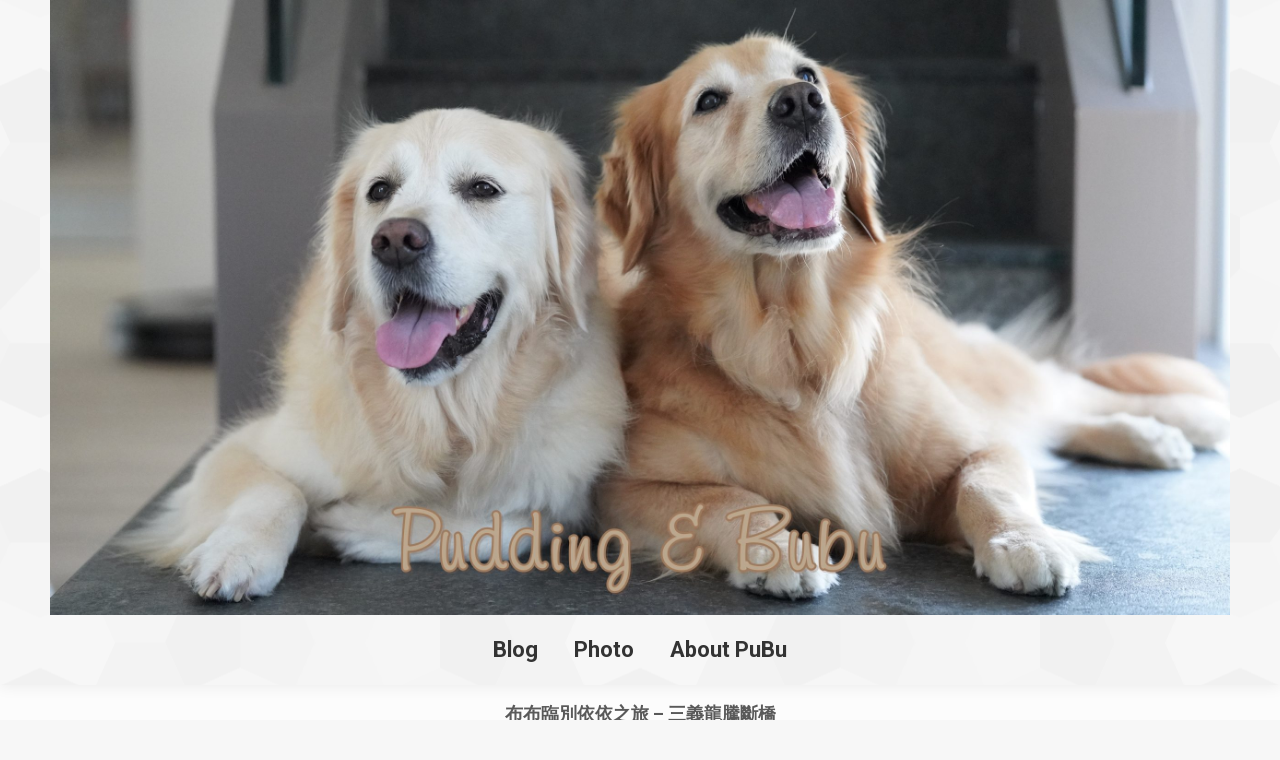

--- FILE ---
content_type: text/html; charset=UTF-8
request_url: http://mypubu.com/2018/11/04/%E5%B8%83%E5%B8%83%E8%87%A8%E5%88%A5%E4%BE%9D%E4%BE%9D%E4%B9%8B%E6%97%85-%E4%B8%89%E7%BE%A9%E9%BE%8D%E9%A8%B0%E6%96%B7%E6%A9%8B/
body_size: 98084
content:
<!DOCTYPE html>
<!--[if !(IE 6) | !(IE 7) | !(IE 8)  ]><!-->
<html lang="en-US" class="no-js">
<!--<![endif]-->
<head>
	<meta charset="UTF-8" />
		<meta name="viewport" content="width=device-width, initial-scale=1, maximum-scale=1, user-scalable=0">
			<link rel="profile" href="https://gmpg.org/xfn/11" />
	<title>布布臨別依依之旅 - 三義龍騰斷橋 - Golden Retrievers - Pudding &amp; Bubu - 黃金獵犬布丁&amp;布布 A Blog of Two Golden Retrievers - 黃金布丁布布網誌</title>
<meta name='robots' content='max-image-preview:large' />
	<style>img:is([sizes="auto" i], [sizes^="auto," i]) { contain-intrinsic-size: 3000px 1500px }</style>
	
<!-- This site is optimized with the Yoast SEO Premium plugin v12.3 - https://yoast.com/wordpress/plugins/seo/ -->
<meta name="description" content="1. Pu &amp; Bu - 布布臨別依依之旅 - 三義龍騰斷橋"/>
<meta name="robots" content="max-snippet:-1, max-image-preview:large, max-video-preview:-1"/>
<link rel="canonical" href="http://mypubu.com/2018/11/04/%e5%b8%83%e5%b8%83%e8%87%a8%e5%88%a5%e4%be%9d%e4%be%9d%e4%b9%8b%e6%97%85-%e4%b8%89%e7%be%a9%e9%be%8d%e9%a8%b0%e6%96%b7%e6%a9%8b/" />
<meta property="og:locale" content="en_US" />
<meta property="og:type" content="article" />
<meta property="og:title" content="布布臨別依依之旅 - 三義龍騰斷橋 - Golden Retrievers - Pudding &amp; Bubu - 黃金獵犬布丁&amp;布布 A Blog of Two Golden Retrievers - 黃金布丁布布網誌" />
<meta property="og:description" content="1. Pu &amp; Bu - 布布臨別依依之旅 - 三義龍騰斷橋" />
<meta property="og:url" content="http://mypubu.com/2018/11/04/%e5%b8%83%e5%b8%83%e8%87%a8%e5%88%a5%e4%be%9d%e4%be%9d%e4%b9%8b%e6%97%85-%e4%b8%89%e7%be%a9%e9%be%8d%e9%a8%b0%e6%96%b7%e6%a9%8b/" />
<meta property="og:site_name" content="Golden Retrievers - Pudding &amp; Bubu - 黃金獵犬布丁&amp;布布" />
<meta property="article:tag" content="Bubu" />
<meta property="article:section" content="1. Pu &amp; Bu" />
<meta property="article:published_time" content="2018-11-04T09:33:14+08:00" />
<meta property="article:modified_time" content="2021-07-23T07:13:53+08:00" />
<meta property="og:updated_time" content="2021-07-23T07:13:53+08:00" />
<meta property="og:image" content="http://mypubu.com/wordpress/wp-content/uploads/2018/11/BU-TW2017-DAY3-02.jpg" />
<meta property="og:image:width" content="1067" />
<meta property="og:image:height" content="1600" />
<meta name="twitter:card" content="summary" />
<meta name="twitter:description" content="1. Pu &amp; Bu - 布布臨別依依之旅 - 三義龍騰斷橋" />
<meta name="twitter:title" content="布布臨別依依之旅 - 三義龍騰斷橋 - Golden Retrievers - Pudding &amp; Bubu - 黃金獵犬布丁&amp;布布 A Blog of Two Golden Retrievers - 黃金布丁布布網誌" />
<meta name="twitter:image" content="http://mypubu.com/wordpress/wp-content/uploads/2018/11/BU-TW2017-DAY3-02.jpg" />
<script type='application/ld+json' class='yoast-schema-graph yoast-schema-graph--main'>{"@context":"https://schema.org","@graph":[{"@type":"WebSite","@id":"http://mypubu.com/#website","url":"http://mypubu.com/","name":"Golden Retrievers - Pudding &amp; Bubu - \u9ec3\u91d1\u7375\u72ac\u5e03\u4e01&amp;\u5e03\u5e03","publisher":{"@id":"http://mypubu.com/#/schema/person/"},"potentialAction":{"@type":"SearchAction","target":"http://mypubu.com/?s={search_term_string}","query-input":"required name=search_term_string"}},{"@type":"ImageObject","@id":"http://mypubu.com/2018/11/04/%e5%b8%83%e5%b8%83%e8%87%a8%e5%88%a5%e4%be%9d%e4%be%9d%e4%b9%8b%e6%97%85-%e4%b8%89%e7%be%a9%e9%be%8d%e9%a8%b0%e6%96%b7%e6%a9%8b/#primaryimage","url":"http://mypubu.com/wordpress/wp-content/uploads/2018/11/BU-TW2017-DAY3-02.jpg","width":1067,"height":1600},{"@type":"WebPage","@id":"http://mypubu.com/2018/11/04/%e5%b8%83%e5%b8%83%e8%87%a8%e5%88%a5%e4%be%9d%e4%be%9d%e4%b9%8b%e6%97%85-%e4%b8%89%e7%be%a9%e9%be%8d%e9%a8%b0%e6%96%b7%e6%a9%8b/#webpage","url":"http://mypubu.com/2018/11/04/%e5%b8%83%e5%b8%83%e8%87%a8%e5%88%a5%e4%be%9d%e4%be%9d%e4%b9%8b%e6%97%85-%e4%b8%89%e7%be%a9%e9%be%8d%e9%a8%b0%e6%96%b7%e6%a9%8b/","inLanguage":"en-US","name":"\u5e03\u5e03\u81e8\u5225\u4f9d\u4f9d\u4e4b\u65c5 - \u4e09\u7fa9\u9f8d\u9a30\u65b7\u6a4b - Golden Retrievers - Pudding &amp; Bubu - \u9ec3\u91d1\u7375\u72ac\u5e03\u4e01&amp;\u5e03\u5e03 A Blog of Two Golden Retrievers - \u9ec3\u91d1\u5e03\u4e01\u5e03\u5e03\u7db2\u8a8c","isPartOf":{"@id":"http://mypubu.com/#website"},"primaryImageOfPage":{"@id":"http://mypubu.com/2018/11/04/%e5%b8%83%e5%b8%83%e8%87%a8%e5%88%a5%e4%be%9d%e4%be%9d%e4%b9%8b%e6%97%85-%e4%b8%89%e7%be%a9%e9%be%8d%e9%a8%b0%e6%96%b7%e6%a9%8b/#primaryimage"},"datePublished":"2018-11-04T09:33:14+08:00","dateModified":"2021-07-23T07:13:53+08:00","description":"1. Pu &amp; Bu - \u5e03\u5e03\u81e8\u5225\u4f9d\u4f9d\u4e4b\u65c5 - \u4e09\u7fa9\u9f8d\u9a30\u65b7\u6a4b"},{"@type":"Article","@id":"http://mypubu.com/2018/11/04/%e5%b8%83%e5%b8%83%e8%87%a8%e5%88%a5%e4%be%9d%e4%be%9d%e4%b9%8b%e6%97%85-%e4%b8%89%e7%be%a9%e9%be%8d%e9%a8%b0%e6%96%b7%e6%a9%8b/#article","isPartOf":{"@id":"http://mypubu.com/2018/11/04/%e5%b8%83%e5%b8%83%e8%87%a8%e5%88%a5%e4%be%9d%e4%be%9d%e4%b9%8b%e6%97%85-%e4%b8%89%e7%be%a9%e9%be%8d%e9%a8%b0%e6%96%b7%e6%a9%8b/#webpage"},"author":{"@id":"http://mypubu.com/#/schema/person/f6a330e120bb47659ceaa60288ca65ba"},"headline":"\u5e03\u5e03\u81e8\u5225\u4f9d\u4f9d\u4e4b\u65c5 &#8211; \u4e09\u7fa9\u9f8d\u9a30\u65b7\u6a4b","datePublished":"2018-11-04T09:33:14+08:00","dateModified":"2021-07-23T07:13:53+08:00","commentCount":0,"mainEntityOfPage":{"@id":"http://mypubu.com/2018/11/04/%e5%b8%83%e5%b8%83%e8%87%a8%e5%88%a5%e4%be%9d%e4%be%9d%e4%b9%8b%e6%97%85-%e4%b8%89%e7%be%a9%e9%be%8d%e9%a8%b0%e6%96%b7%e6%a9%8b/#webpage"},"publisher":{"@id":"http://mypubu.com/#/schema/person/"},"image":{"@id":"http://mypubu.com/2018/11/04/%e5%b8%83%e5%b8%83%e8%87%a8%e5%88%a5%e4%be%9d%e4%be%9d%e4%b9%8b%e6%97%85-%e4%b8%89%e7%be%a9%e9%be%8d%e9%a8%b0%e6%96%b7%e6%a9%8b/#primaryimage"},"keywords":"Bubu","articleSection":"1. Pu &amp; Bu,1.3 Trips &amp; Outings,2. Travel,2.1 HK &amp; TW"},{"@type":["Person"],"@id":"http://mypubu.com/#/schema/person/f6a330e120bb47659ceaa60288ca65ba","name":"yappa","image":{"@type":"ImageObject","@id":"http://mypubu.com/#authorlogo","url":"https://secure.gravatar.com/avatar/bb3ec500928ad0e09db40520e67683b4046f717cd4a26ae9b7a17479ebc10316?s=96&d=mm&r=g","caption":"yappa"},"sameAs":[]}]}</script>
<!-- / Yoast SEO Premium plugin. -->

<link rel='dns-prefetch' href='//fonts.googleapis.com' />
<link rel="alternate" type="application/rss+xml" title="Golden Retrievers - Pudding &amp; Bubu - 黃金獵犬布丁&amp;布布 &raquo; Feed" href="http://mypubu.com/feed/" />
<link rel="alternate" type="application/rss+xml" title="Golden Retrievers - Pudding &amp; Bubu - 黃金獵犬布丁&amp;布布 &raquo; Comments Feed" href="http://mypubu.com/comments/feed/" />
<link rel="alternate" type="application/rss+xml" title="Golden Retrievers - Pudding &amp; Bubu - 黃金獵犬布丁&amp;布布 &raquo; 布布臨別依依之旅 &#8211; 三義龍騰斷橋 Comments Feed" href="http://mypubu.com/2018/11/04/%e5%b8%83%e5%b8%83%e8%87%a8%e5%88%a5%e4%be%9d%e4%be%9d%e4%b9%8b%e6%97%85-%e4%b8%89%e7%be%a9%e9%be%8d%e9%a8%b0%e6%96%b7%e6%a9%8b/feed/" />
<script>
window._wpemojiSettings = {"baseUrl":"https:\/\/s.w.org\/images\/core\/emoji\/16.0.1\/72x72\/","ext":".png","svgUrl":"https:\/\/s.w.org\/images\/core\/emoji\/16.0.1\/svg\/","svgExt":".svg","source":{"concatemoji":"http:\/\/mypubu.com\/wordpress\/wp-includes\/js\/wp-emoji-release.min.js?ver=6.8.3"}};
/*! This file is auto-generated */
!function(s,n){var o,i,e;function c(e){try{var t={supportTests:e,timestamp:(new Date).valueOf()};sessionStorage.setItem(o,JSON.stringify(t))}catch(e){}}function p(e,t,n){e.clearRect(0,0,e.canvas.width,e.canvas.height),e.fillText(t,0,0);var t=new Uint32Array(e.getImageData(0,0,e.canvas.width,e.canvas.height).data),a=(e.clearRect(0,0,e.canvas.width,e.canvas.height),e.fillText(n,0,0),new Uint32Array(e.getImageData(0,0,e.canvas.width,e.canvas.height).data));return t.every(function(e,t){return e===a[t]})}function u(e,t){e.clearRect(0,0,e.canvas.width,e.canvas.height),e.fillText(t,0,0);for(var n=e.getImageData(16,16,1,1),a=0;a<n.data.length;a++)if(0!==n.data[a])return!1;return!0}function f(e,t,n,a){switch(t){case"flag":return n(e,"\ud83c\udff3\ufe0f\u200d\u26a7\ufe0f","\ud83c\udff3\ufe0f\u200b\u26a7\ufe0f")?!1:!n(e,"\ud83c\udde8\ud83c\uddf6","\ud83c\udde8\u200b\ud83c\uddf6")&&!n(e,"\ud83c\udff4\udb40\udc67\udb40\udc62\udb40\udc65\udb40\udc6e\udb40\udc67\udb40\udc7f","\ud83c\udff4\u200b\udb40\udc67\u200b\udb40\udc62\u200b\udb40\udc65\u200b\udb40\udc6e\u200b\udb40\udc67\u200b\udb40\udc7f");case"emoji":return!a(e,"\ud83e\udedf")}return!1}function g(e,t,n,a){var r="undefined"!=typeof WorkerGlobalScope&&self instanceof WorkerGlobalScope?new OffscreenCanvas(300,150):s.createElement("canvas"),o=r.getContext("2d",{willReadFrequently:!0}),i=(o.textBaseline="top",o.font="600 32px Arial",{});return e.forEach(function(e){i[e]=t(o,e,n,a)}),i}function t(e){var t=s.createElement("script");t.src=e,t.defer=!0,s.head.appendChild(t)}"undefined"!=typeof Promise&&(o="wpEmojiSettingsSupports",i=["flag","emoji"],n.supports={everything:!0,everythingExceptFlag:!0},e=new Promise(function(e){s.addEventListener("DOMContentLoaded",e,{once:!0})}),new Promise(function(t){var n=function(){try{var e=JSON.parse(sessionStorage.getItem(o));if("object"==typeof e&&"number"==typeof e.timestamp&&(new Date).valueOf()<e.timestamp+604800&&"object"==typeof e.supportTests)return e.supportTests}catch(e){}return null}();if(!n){if("undefined"!=typeof Worker&&"undefined"!=typeof OffscreenCanvas&&"undefined"!=typeof URL&&URL.createObjectURL&&"undefined"!=typeof Blob)try{var e="postMessage("+g.toString()+"("+[JSON.stringify(i),f.toString(),p.toString(),u.toString()].join(",")+"));",a=new Blob([e],{type:"text/javascript"}),r=new Worker(URL.createObjectURL(a),{name:"wpTestEmojiSupports"});return void(r.onmessage=function(e){c(n=e.data),r.terminate(),t(n)})}catch(e){}c(n=g(i,f,p,u))}t(n)}).then(function(e){for(var t in e)n.supports[t]=e[t],n.supports.everything=n.supports.everything&&n.supports[t],"flag"!==t&&(n.supports.everythingExceptFlag=n.supports.everythingExceptFlag&&n.supports[t]);n.supports.everythingExceptFlag=n.supports.everythingExceptFlag&&!n.supports.flag,n.DOMReady=!1,n.readyCallback=function(){n.DOMReady=!0}}).then(function(){return e}).then(function(){var e;n.supports.everything||(n.readyCallback(),(e=n.source||{}).concatemoji?t(e.concatemoji):e.wpemoji&&e.twemoji&&(t(e.twemoji),t(e.wpemoji)))}))}((window,document),window._wpemojiSettings);
</script>
<link rel='stylesheet' id='layerslider-css' href='http://mypubu.com/wordpress/wp-content/plugins/LayerSlider/static/layerslider/css/layerslider.css?ver=6.10.2' media='all' />
<link rel='stylesheet' id='ls-google-fonts-css' href='http://fonts.googleapis.com/css?family=Lato:100,300,regular,700,900%7COpen+Sans:300%7CIndie+Flower:regular%7COswald:300,regular,700&#038;subset=latin%2Clatin-ext' media='all' />
<style id='wp-emoji-styles-inline-css'>

	img.wp-smiley, img.emoji {
		display: inline !important;
		border: none !important;
		box-shadow: none !important;
		height: 1em !important;
		width: 1em !important;
		margin: 0 0.07em !important;
		vertical-align: -0.1em !important;
		background: none !important;
		padding: 0 !important;
	}
</style>
<link rel='stylesheet' id='the7-font-css' href='http://mypubu.com/wordpress/wp-content/themes/dt-the7/fonts/icomoon-the7-font/icomoon-the7-font.min.css?ver=12.6.0' media='all' />
<link rel='stylesheet' id='the7-awesome-fonts-css' href='http://mypubu.com/wordpress/wp-content/themes/dt-the7/fonts/FontAwesome/css/all.min.css?ver=12.6.0' media='all' />
<link rel='stylesheet' id='the7-awesome-fonts-back-css' href='http://mypubu.com/wordpress/wp-content/themes/dt-the7/fonts/FontAwesome/back-compat.min.css?ver=12.6.0' media='all' />
<link rel='stylesheet' id='the7-Defaults-css' href='http://mypubu.com/wordpress/wp-content/uploads/smile_fonts/Defaults/Defaults.css?ver=6.8.3' media='all' />
<link rel='stylesheet' id='dt-web-fonts-css' href='https://fonts.googleapis.com/css?family=Roboto:400,600,700%7CRoboto+Condensed:400,600,700' media='all' />
<link rel='stylesheet' id='dt-main-css' href='http://mypubu.com/wordpress/wp-content/themes/dt-the7/css/main.min.css?ver=12.6.0' media='all' />
<style id='dt-main-inline-css'>
body #load {
  display: block;
  height: 100%;
  overflow: hidden;
  position: fixed;
  width: 100%;
  z-index: 9901;
  opacity: 1;
  visibility: visible;
  transition: all .35s ease-out;
}
.load-wrap {
  width: 100%;
  height: 100%;
  background-position: center center;
  background-repeat: no-repeat;
  text-align: center;
  display: -ms-flexbox;
  display: -ms-flex;
  display: flex;
  -ms-align-items: center;
  -ms-flex-align: center;
  align-items: center;
  -ms-flex-flow: column wrap;
  flex-flow: column wrap;
  -ms-flex-pack: center;
  -ms-justify-content: center;
  justify-content: center;
}
.load-wrap > svg {
  position: absolute;
  top: 50%;
  left: 50%;
  transform: translate(-50%,-50%);
}
#load {
  background: var(--the7-elementor-beautiful-loading-bg,#ffffff);
  --the7-beautiful-spinner-color2: var(--the7-beautiful-spinner-color,rgba(51,51,51,0.3));
}

</style>
<link rel='stylesheet' id='the7-custom-scrollbar-css' href='http://mypubu.com/wordpress/wp-content/themes/dt-the7/lib/custom-scrollbar/custom-scrollbar.min.css?ver=12.6.0' media='all' />
<link rel='stylesheet' id='the7-wpbakery-css' href='http://mypubu.com/wordpress/wp-content/themes/dt-the7/css/wpbakery.min.css?ver=12.6.0' media='all' />
<link rel='stylesheet' id='the7-core-css' href='http://mypubu.com/wordpress/wp-content/plugins/dt-the7-core/assets/css/post-type.min.css?ver=2.7.11' media='all' />
<link rel='stylesheet' id='the7-css-vars-css' href='http://mypubu.com/wordpress/wp-content/uploads/the7-css/css-vars.css?ver=1684f1c6c9b4' media='all' />
<link rel='stylesheet' id='dt-custom-css' href='http://mypubu.com/wordpress/wp-content/uploads/the7-css/custom.css?ver=1684f1c6c9b4' media='all' />
<link rel='stylesheet' id='dt-media-css' href='http://mypubu.com/wordpress/wp-content/uploads/the7-css/media.css?ver=1684f1c6c9b4' media='all' />
<link rel='stylesheet' id='the7-mega-menu-css' href='http://mypubu.com/wordpress/wp-content/uploads/the7-css/mega-menu.css?ver=1684f1c6c9b4' media='all' />
<link rel='stylesheet' id='the7-elements-albums-portfolio-css' href='http://mypubu.com/wordpress/wp-content/uploads/the7-css/the7-elements-albums-portfolio.css?ver=1684f1c6c9b4' media='all' />
<link rel='stylesheet' id='the7-elements-css' href='http://mypubu.com/wordpress/wp-content/uploads/the7-css/post-type-dynamic.css?ver=1684f1c6c9b4' media='all' />
<link rel='stylesheet' id='style-css' href='http://mypubu.com/wordpress/wp-content/themes/dt-the7/style.css?ver=12.6.0' media='all' />
<link rel='stylesheet' id='the7-elementor-global-css' href='http://mypubu.com/wordpress/wp-content/themes/dt-the7/css/compatibility/elementor/elementor-global.min.css?ver=12.6.0' media='all' />
<link rel='stylesheet' id='nep_native_emoji-css' href='http://mypubu.com/wordpress/wp-content/plugins/native-emoji/css/native_emoji.css?ver=3.0.1' media='all' />
<script src="http://mypubu.com/wordpress/wp-includes/js/jquery/jquery.min.js?ver=3.7.1" id="jquery-core-js"></script>
<script src="http://mypubu.com/wordpress/wp-includes/js/jquery/jquery-migrate.min.js?ver=3.4.1" id="jquery-migrate-js"></script>
<script id="layerslider-greensock-js-extra">
var LS_Meta = {"v":"6.10.2"};
</script>
<script src="http://mypubu.com/wordpress/wp-content/plugins/LayerSlider/static/layerslider/js/greensock.js?ver=1.19.0" id="layerslider-greensock-js"></script>
<script src="http://mypubu.com/wordpress/wp-content/plugins/LayerSlider/static/layerslider/js/layerslider.kreaturamedia.jquery.js?ver=6.10.2" id="layerslider-js"></script>
<script src="http://mypubu.com/wordpress/wp-content/plugins/LayerSlider/static/layerslider/js/layerslider.transitions.js?ver=6.10.2" id="layerslider-transitions-js"></script>
<script src="//mypubu.com/wordpress/wp-content/plugins/revslider/sr6/assets/js/rbtools.min.js?ver=6.7.29" async id="tp-tools-js"></script>
<script src="//mypubu.com/wordpress/wp-content/plugins/revslider/sr6/assets/js/rs6.min.js?ver=6.7.35" async id="revmin-js"></script>
<script id="dt-above-fold-js-extra">
var dtLocal = {"themeUrl":"http:\/\/mypubu.com\/wordpress\/wp-content\/themes\/dt-the7","passText":"To view this protected post, enter the password below:","moreButtonText":{"loading":"Loading...","loadMore":"Load more"},"postID":"4480","ajaxurl":"http:\/\/mypubu.com\/wordpress\/wp-admin\/admin-ajax.php","REST":{"baseUrl":"http:\/\/mypubu.com\/wp-json\/the7\/v1","endpoints":{"sendMail":"\/send-mail"}},"contactMessages":{"required":"One or more fields have an error. Please check and try again.","terms":"Please accept the privacy policy.","fillTheCaptchaError":"Please, fill the captcha."},"captchaSiteKey":"","ajaxNonce":"a3fe13a90e","pageData":"","themeSettings":{"smoothScroll":"off","lazyLoading":false,"desktopHeader":{"height":400},"ToggleCaptionEnabled":"disabled","ToggleCaption":"Navigation","floatingHeader":{"showAfter":800,"showMenu":true,"height":60,"logo":{"showLogo":true,"html":"","url":"http:\/\/mypubu.com\/"}},"topLine":{"floatingTopLine":{"logo":{"showLogo":false,"html":""}}},"mobileHeader":{"firstSwitchPoint":1170,"secondSwitchPoint":778,"firstSwitchPointHeight":60,"secondSwitchPointHeight":60,"mobileToggleCaptionEnabled":"disabled","mobileToggleCaption":"Menu"},"stickyMobileHeaderFirstSwitch":{"logo":{"html":"<img class=\" preload-me\" src=\"http:\/\/mypubu.com\/wordpress\/wp-content\/uploads\/2021\/07\/pubu-banner-09-scaled.jpg\" srcset=\"http:\/\/mypubu.com\/wordpress\/wp-content\/uploads\/2021\/07\/pubu-banner-09-scaled.jpg 2560w, http:\/\/mypubu.com\/wordpress\/wp-content\/uploads\/2018\/11\/pubu-retina-logo.jpg 3272w\" width=\"2560\" height=\"1334\"   sizes=\"2560px\" alt=\"Golden Retrievers - Pudding &amp; Bubu - \u9ec3\u91d1\u7375\u72ac\u5e03\u4e01&amp;\u5e03\u5e03\" \/>"}},"stickyMobileHeaderSecondSwitch":{"logo":{"html":"<img class=\" preload-me\" src=\"http:\/\/mypubu.com\/wordpress\/wp-content\/uploads\/2021\/07\/pubu-banner-10-scaled.jpg\" srcset=\"http:\/\/mypubu.com\/wordpress\/wp-content\/uploads\/2021\/07\/pubu-banner-10-scaled.jpg 2560w, http:\/\/mypubu.com\/wordpress\/wp-content\/uploads\/2021\/07\/pubu-banner-10-scaled.jpg 2560w\" width=\"2560\" height=\"794\"   sizes=\"2560px\" alt=\"Golden Retrievers - Pudding &amp; Bubu - \u9ec3\u91d1\u7375\u72ac\u5e03\u4e01&amp;\u5e03\u5e03\" \/>"}},"sidebar":{"switchPoint":990},"boxedWidth":"1340px"},"VCMobileScreenWidth":"768","elementor":{"settings":{"container_width":1140}}};
var dtShare = {"shareButtonText":{"facebook":"Share on Facebook","twitter":"Share on X","pinterest":"Pin it","linkedin":"Share on Linkedin","whatsapp":"Share on Whatsapp"},"overlayOpacity":"85"};
</script>
<script src="http://mypubu.com/wordpress/wp-content/themes/dt-the7/js/above-the-fold.min.js?ver=12.6.0" id="dt-above-fold-js"></script>
<script></script><meta name="generator" content="Powered by LayerSlider 6.10.2 - Multi-Purpose, Responsive, Parallax, Mobile-Friendly Slider Plugin for WordPress." />
<!-- LayerSlider updates and docs at: https://layerslider.kreaturamedia.com -->
<link rel="https://api.w.org/" href="http://mypubu.com/wp-json/" /><link rel="alternate" title="JSON" type="application/json" href="http://mypubu.com/wp-json/wp/v2/posts/4480" /><link rel="EditURI" type="application/rsd+xml" title="RSD" href="http://mypubu.com/wordpress/xmlrpc.php?rsd" />
<meta name="generator" content="WordPress 6.8.3" />
<link rel='shortlink' href='http://mypubu.com/?p=4480' />
<link rel="alternate" title="oEmbed (JSON)" type="application/json+oembed" href="http://mypubu.com/wp-json/oembed/1.0/embed?url=http%3A%2F%2Fmypubu.com%2F2018%2F11%2F04%2F%25e5%25b8%2583%25e5%25b8%2583%25e8%2587%25a8%25e5%2588%25a5%25e4%25be%259d%25e4%25be%259d%25e4%25b9%258b%25e6%2597%2585-%25e4%25b8%2589%25e7%25be%25a9%25e9%25be%258d%25e9%25a8%25b0%25e6%2596%25b7%25e6%25a9%258b%2F" />
<link rel="alternate" title="oEmbed (XML)" type="text/xml+oembed" href="http://mypubu.com/wp-json/oembed/1.0/embed?url=http%3A%2F%2Fmypubu.com%2F2018%2F11%2F04%2F%25e5%25b8%2583%25e5%25b8%2583%25e8%2587%25a8%25e5%2588%25a5%25e4%25be%259d%25e4%25be%259d%25e4%25b9%258b%25e6%2597%2585-%25e4%25b8%2589%25e7%25be%25a9%25e9%25be%258d%25e9%25a8%25b0%25e6%2596%25b7%25e6%25a9%258b%2F&#038;format=xml" />
<link rel="pingback" href="http://mypubu.com/wordpress/xmlrpc.php">
<meta name="generator" content="Elementor 3.30.3; features: e_font_icon_svg, e_element_cache; settings: css_print_method-external, google_font-enabled, font_display-swap">
<style>.recentcomments a{display:inline !important;padding:0 !important;margin:0 !important;}</style>			<style>
				.e-con.e-parent:nth-of-type(n+4):not(.e-lazyloaded):not(.e-no-lazyload),
				.e-con.e-parent:nth-of-type(n+4):not(.e-lazyloaded):not(.e-no-lazyload) * {
					background-image: none !important;
				}
				@media screen and (max-height: 1024px) {
					.e-con.e-parent:nth-of-type(n+3):not(.e-lazyloaded):not(.e-no-lazyload),
					.e-con.e-parent:nth-of-type(n+3):not(.e-lazyloaded):not(.e-no-lazyload) * {
						background-image: none !important;
					}
				}
				@media screen and (max-height: 640px) {
					.e-con.e-parent:nth-of-type(n+2):not(.e-lazyloaded):not(.e-no-lazyload),
					.e-con.e-parent:nth-of-type(n+2):not(.e-lazyloaded):not(.e-no-lazyload) * {
						background-image: none !important;
					}
				}
			</style>
			<meta name="generator" content="Powered by WPBakery Page Builder - drag and drop page builder for WordPress."/>
<meta name="generator" content="Powered by Slider Revolution 6.7.35 - responsive, Mobile-Friendly Slider Plugin for WordPress with comfortable drag and drop interface." />
<script type="text/javascript" id="the7-loader-script">
document.addEventListener("DOMContentLoaded", function(event) {
	var load = document.getElementById("load");
	if(!load.classList.contains('loader-removed')){
		var removeLoading = setTimeout(function() {
			load.className += " loader-removed";
		}, 300);
	}
});
</script>
		<link rel="icon" href="http://mypubu.com/wordpress/wp-content/uploads/2018/11/pubu-favicon.jpg" type="image/jpeg" sizes="16x16"/><link rel="icon" href="http://mypubu.com/wordpress/wp-content/uploads/2018/11/pubu-favicon.jpg" type="image/jpeg" sizes="32x32"/><script>function setREVStartSize(e){
			//window.requestAnimationFrame(function() {
				window.RSIW = window.RSIW===undefined ? window.innerWidth : window.RSIW;
				window.RSIH = window.RSIH===undefined ? window.innerHeight : window.RSIH;
				try {
					var pw = document.getElementById(e.c).parentNode.offsetWidth,
						newh;
					pw = pw===0 || isNaN(pw) || (e.l=="fullwidth" || e.layout=="fullwidth") ? window.RSIW : pw;
					e.tabw = e.tabw===undefined ? 0 : parseInt(e.tabw);
					e.thumbw = e.thumbw===undefined ? 0 : parseInt(e.thumbw);
					e.tabh = e.tabh===undefined ? 0 : parseInt(e.tabh);
					e.thumbh = e.thumbh===undefined ? 0 : parseInt(e.thumbh);
					e.tabhide = e.tabhide===undefined ? 0 : parseInt(e.tabhide);
					e.thumbhide = e.thumbhide===undefined ? 0 : parseInt(e.thumbhide);
					e.mh = e.mh===undefined || e.mh=="" || e.mh==="auto" ? 0 : parseInt(e.mh,0);
					if(e.layout==="fullscreen" || e.l==="fullscreen")
						newh = Math.max(e.mh,window.RSIH);
					else{
						e.gw = Array.isArray(e.gw) ? e.gw : [e.gw];
						for (var i in e.rl) if (e.gw[i]===undefined || e.gw[i]===0) e.gw[i] = e.gw[i-1];
						e.gh = e.el===undefined || e.el==="" || (Array.isArray(e.el) && e.el.length==0)? e.gh : e.el;
						e.gh = Array.isArray(e.gh) ? e.gh : [e.gh];
						for (var i in e.rl) if (e.gh[i]===undefined || e.gh[i]===0) e.gh[i] = e.gh[i-1];
											
						var nl = new Array(e.rl.length),
							ix = 0,
							sl;
						e.tabw = e.tabhide>=pw ? 0 : e.tabw;
						e.thumbw = e.thumbhide>=pw ? 0 : e.thumbw;
						e.tabh = e.tabhide>=pw ? 0 : e.tabh;
						e.thumbh = e.thumbhide>=pw ? 0 : e.thumbh;
						for (var i in e.rl) nl[i] = e.rl[i]<window.RSIW ? 0 : e.rl[i];
						sl = nl[0];
						for (var i in nl) if (sl>nl[i] && nl[i]>0) { sl = nl[i]; ix=i;}
						var m = pw>(e.gw[ix]+e.tabw+e.thumbw) ? 1 : (pw-(e.tabw+e.thumbw)) / (e.gw[ix]);
						newh =  (e.gh[ix] * m) + (e.tabh + e.thumbh);
					}
					var el = document.getElementById(e.c);
					if (el!==null && el) el.style.height = newh+"px";
					el = document.getElementById(e.c+"_wrapper");
					if (el!==null && el) {
						el.style.height = newh+"px";
						el.style.display = "block";
					}
				} catch(e){
					console.log("Failure at Presize of Slider:" + e)
				}
			//});
		  };</script>
<noscript><style> .wpb_animate_when_almost_visible { opacity: 1; }</style></noscript></head>
<body id="the7-body" class="wp-singular post-template-default single single-post postid-4480 single-format-standard wp-embed-responsive wp-theme-dt-the7 the7-core-ver-2.7.11 fancy-header-on boxed-layout dt-responsive-on right-mobile-menu-close-icon ouside-menu-close-icon mobile-hamburger-close-bg-enable mobile-hamburger-close-bg-hover-enable  fade-medium-mobile-menu-close-icon fade-medium-menu-close-icon accent-gradient srcset-enabled btn-flat custom-btn-color custom-btn-hover-color phantom-fade phantom-shadow-decoration phantom-custom-logo-on top-header first-switch-logo-left first-switch-menu-right second-switch-logo-left second-switch-menu-right right-mobile-menu layzr-loading-on popup-message-style the7-ver-12.6.0 dt-fa-compatibility wpb-js-composer js-comp-ver-8.5 vc_responsive elementor-default elementor-kit-6714">
<!-- The7 12.6.0 -->
<div id="load" class="spinner-loader">
	<div class="load-wrap"><style type="text/css">
    [class*="the7-spinner-animate-"]{
        animation: spinner-animation 1s cubic-bezier(1,1,1,1) infinite;
        x:46.5px;
        y:40px;
        width:7px;
        height:20px;
        fill:var(--the7-beautiful-spinner-color2);
        opacity: 0.2;
    }
    .the7-spinner-animate-2{
        animation-delay: 0.083s;
    }
    .the7-spinner-animate-3{
        animation-delay: 0.166s;
    }
    .the7-spinner-animate-4{
         animation-delay: 0.25s;
    }
    .the7-spinner-animate-5{
         animation-delay: 0.33s;
    }
    .the7-spinner-animate-6{
         animation-delay: 0.416s;
    }
    .the7-spinner-animate-7{
         animation-delay: 0.5s;
    }
    .the7-spinner-animate-8{
         animation-delay: 0.58s;
    }
    .the7-spinner-animate-9{
         animation-delay: 0.666s;
    }
    .the7-spinner-animate-10{
         animation-delay: 0.75s;
    }
    .the7-spinner-animate-11{
        animation-delay: 0.83s;
    }
    .the7-spinner-animate-12{
        animation-delay: 0.916s;
    }
    @keyframes spinner-animation{
        from {
            opacity: 1;
        }
        to{
            opacity: 0;
        }
    }
</style>
<svg width="75px" height="75px" xmlns="http://www.w3.org/2000/svg" viewBox="0 0 100 100" preserveAspectRatio="xMidYMid">
	<rect class="the7-spinner-animate-1" rx="5" ry="5" transform="rotate(0 50 50) translate(0 -30)"></rect>
	<rect class="the7-spinner-animate-2" rx="5" ry="5" transform="rotate(30 50 50) translate(0 -30)"></rect>
	<rect class="the7-spinner-animate-3" rx="5" ry="5" transform="rotate(60 50 50) translate(0 -30)"></rect>
	<rect class="the7-spinner-animate-4" rx="5" ry="5" transform="rotate(90 50 50) translate(0 -30)"></rect>
	<rect class="the7-spinner-animate-5" rx="5" ry="5" transform="rotate(120 50 50) translate(0 -30)"></rect>
	<rect class="the7-spinner-animate-6" rx="5" ry="5" transform="rotate(150 50 50) translate(0 -30)"></rect>
	<rect class="the7-spinner-animate-7" rx="5" ry="5" transform="rotate(180 50 50) translate(0 -30)"></rect>
	<rect class="the7-spinner-animate-8" rx="5" ry="5" transform="rotate(210 50 50) translate(0 -30)"></rect>
	<rect class="the7-spinner-animate-9" rx="5" ry="5" transform="rotate(240 50 50) translate(0 -30)"></rect>
	<rect class="the7-spinner-animate-10" rx="5" ry="5" transform="rotate(270 50 50) translate(0 -30)"></rect>
	<rect class="the7-spinner-animate-11" rx="5" ry="5" transform="rotate(300 50 50) translate(0 -30)"></rect>
	<rect class="the7-spinner-animate-12" rx="5" ry="5" transform="rotate(330 50 50) translate(0 -30)"></rect>
</svg></div>
</div>
<div id="page" class="boxed">
	<a class="skip-link screen-reader-text" href="#content">Skip to content</a>

<div class="masthead classic-header center logo-center full-height shadow-decoration shadow-mobile-header-decoration small-mobile-menu-icon dt-parent-menu-clickable show-sub-menu-on-hover show-mobile-logo"  role="banner">

	<div class="top-bar top-bar-empty top-bar-line-hide">
	<div class="top-bar-bg" ></div>
	<div class="mini-widgets left-widgets"></div><div class="mini-widgets right-widgets"></div></div>

	<header class="header-bar">

		<div class="branding">
	<div id="site-title" class="assistive-text">Golden Retrievers &#8211; Pudding &amp; Bubu &#8211; 黃金獵犬布丁&amp;布布</div>
	<div id="site-description" class="assistive-text">A Blog of Two Golden Retrievers &#8211; 黃金布丁布布網誌</div>
	<a class="" href="http://mypubu.com/"><img fetchpriority="high" class=" preload-me" src="http://mypubu.com/wordpress/wp-content/uploads/2021/07/pubu-banner-09-scaled.jpg" srcset="http://mypubu.com/wordpress/wp-content/uploads/2021/07/pubu-banner-09-scaled.jpg 2560w, http://mypubu.com/wordpress/wp-content/uploads/2018/11/pubu-retina-logo.jpg 3272w" width="2560" height="1334"   sizes="2560px" alt="Golden Retrievers - Pudding &amp; Bubu - 黃金獵犬布丁&amp;布布" /><img class="mobile-logo preload-me" src="http://mypubu.com/wordpress/wp-content/uploads/2021/07/pubu-banner-10-scaled.jpg" srcset="http://mypubu.com/wordpress/wp-content/uploads/2021/07/pubu-banner-10-scaled.jpg 2560w, http://mypubu.com/wordpress/wp-content/uploads/2021/07/pubu-banner-10-scaled.jpg 2560w" width="2560" height="794"   sizes="2560px" alt="Golden Retrievers - Pudding &amp; Bubu - 黃金獵犬布丁&amp;布布" /></a><div class="mini-widgets"></div><div class="mini-widgets"></div></div>

		<nav class="navigation">

			<ul id="primary-menu" class="main-nav underline-decoration upwards-line outside-item-remove-margin"><li class="menu-item menu-item-type-post_type menu-item-object-page menu-item-home menu-item-4351 first depth-0"><a href='http://mypubu.com/' data-level='1'><span class="menu-item-text"><span class="menu-text">Blog</span></span></a></li> <li class="menu-item menu-item-type-post_type menu-item-object-page menu-item-has-children menu-item-4345 has-children depth-0"><a href='http://mypubu.com/photo/' data-level='1'><span class="menu-item-text"><span class="menu-text">Photo</span></span></a><ul class="sub-nav hover-style-bg level-arrows-on"><li class="menu-item menu-item-type-post_type menu-item-object-page menu-item-4350 first depth-1"><a href='http://mypubu.com/photo/puppy-pics/' data-level='2'><span class="menu-item-text"><span class="menu-text">布丁小時候</span></span></a></li> <li class="menu-item menu-item-type-post_type menu-item-object-page menu-item-4347 depth-1"><a href='http://mypubu.com/photo/pubu-in-hk/' data-level='2'><span class="menu-item-text"><span class="menu-text">雙布香港照片集</span></span></a></li> <li class="menu-item menu-item-type-post_type menu-item-object-page menu-item-4348 depth-1"><a href='http://mypubu.com/photo/bu-in-tw/' data-level='2'><span class="menu-item-text"><span class="menu-text">台灣布布照片集</span></span></a></li> <li class="menu-item menu-item-type-post_type menu-item-object-page menu-item-4349 depth-1"><a href='http://mypubu.com/photo/pu-in-au/' data-level='2'><span class="menu-item-text"><span class="menu-text">澳洲布丁照片集</span></span></a></li> <li class="menu-item menu-item-type-post_type menu-item-object-page menu-item-4346 depth-1"><a href='http://mypubu.com/photo/japan-travel-album/' data-level='2'><span class="menu-item-text"><span class="menu-text">日本旅照</span></span></a></li> </ul></li> <li class="menu-item menu-item-type-post_type menu-item-object-page menu-item-4344 last depth-0"><a href='http://mypubu.com/about-pubu/' data-level='1'><span class="menu-item-text"><span class="menu-text">About PuBu</span></span></a></li> </ul>
			
		</nav>

	</header>

</div>
<div role="navigation" aria-label="Main Menu" class="dt-mobile-header mobile-menu-show-divider">
	<div class="dt-close-mobile-menu-icon" aria-label="Close" role="button" tabindex="0"><div class="close-line-wrap"><span class="close-line"></span><span class="close-line"></span><span class="close-line"></span></div></div>	<ul id="mobile-menu" class="mobile-main-nav">
		<li class="menu-item menu-item-type-post_type menu-item-object-page menu-item-home menu-item-4351 first depth-0"><a href='http://mypubu.com/' data-level='1'><span class="menu-item-text"><span class="menu-text">Blog</span></span></a></li> <li class="menu-item menu-item-type-post_type menu-item-object-page menu-item-has-children menu-item-4345 has-children depth-0"><a href='http://mypubu.com/photo/' data-level='1'><span class="menu-item-text"><span class="menu-text">Photo</span></span></a><ul class="sub-nav hover-style-bg level-arrows-on"><li class="menu-item menu-item-type-post_type menu-item-object-page menu-item-4350 first depth-1"><a href='http://mypubu.com/photo/puppy-pics/' data-level='2'><span class="menu-item-text"><span class="menu-text">布丁小時候</span></span></a></li> <li class="menu-item menu-item-type-post_type menu-item-object-page menu-item-4347 depth-1"><a href='http://mypubu.com/photo/pubu-in-hk/' data-level='2'><span class="menu-item-text"><span class="menu-text">雙布香港照片集</span></span></a></li> <li class="menu-item menu-item-type-post_type menu-item-object-page menu-item-4348 depth-1"><a href='http://mypubu.com/photo/bu-in-tw/' data-level='2'><span class="menu-item-text"><span class="menu-text">台灣布布照片集</span></span></a></li> <li class="menu-item menu-item-type-post_type menu-item-object-page menu-item-4349 depth-1"><a href='http://mypubu.com/photo/pu-in-au/' data-level='2'><span class="menu-item-text"><span class="menu-text">澳洲布丁照片集</span></span></a></li> <li class="menu-item menu-item-type-post_type menu-item-object-page menu-item-4346 depth-1"><a href='http://mypubu.com/photo/japan-travel-album/' data-level='2'><span class="menu-item-text"><span class="menu-text">日本旅照</span></span></a></li> </ul></li> <li class="menu-item menu-item-type-post_type menu-item-object-page menu-item-4344 last depth-0"><a href='http://mypubu.com/about-pubu/' data-level='1'><span class="menu-item-text"><span class="menu-text">About PuBu</span></span></a></li> 	</ul>
	<div class='mobile-mini-widgets-in-menu'></div>
</div>


<style id="the7-page-content-style">
.fancy-header {
  background-image: none;
  background-repeat: no-repeat;
  background-position: center center;
  background-size: cover;
  background-color: #fcfcfc;
}
.mobile-false .fancy-header {
  background-attachment: scroll;
}
.fancy-header .wf-wrap {
  min-height: 60px;
  padding-top: 10px;
  padding-bottom: 10px;
}
.fancy-header .fancy-title {
  font-size: 18px;
  line-height: 18px;
  color: #595959;
  text-transform: none;
}
.fancy-header .fancy-subtitle {
  font-size: 18px;
  line-height: 26px;
  color: #595959;
  text-transform: none;
}
.fancy-header .breadcrumbs {
  color: #595959;
}
.fancy-header-overlay {
  background: rgba(0,0,0,0.5);
}
@media screen and (max-width: 778px) {
  .fancy-header .wf-wrap {
    min-height: 70px;
  }
  .fancy-header .fancy-title {
    font-size: 30px;
    line-height: 38px;
  }
  .fancy-header .fancy-subtitle {
    font-size: 20px;
    line-height: 28px;
  }
  .fancy-header.breadcrumbs-mobile-off .breadcrumbs {
    display: none;
  }
  #fancy-header > .wf-wrap {
    flex-flow: column wrap;
    align-items: center;
    justify-content: center;
    padding-bottom: 10px !important;
  }
  .fancy-header.title-left .breadcrumbs {
    text-align: center;
    float: none;
  }
  .breadcrumbs {
    margin-bottom: 10px;
  }
  .breadcrumbs.breadcrumbs-bg {
    margin-top: 10px;
  }
  .fancy-header.title-right .breadcrumbs {
    margin: 10px 0 10px 0;
  }
  #fancy-header .hgroup,
  #fancy-header .breadcrumbs {
    text-align: center;
  }
  .fancy-header .hgroup {
    padding-bottom: 5px;
  }
  .breadcrumbs-off .hgroup {
    padding-bottom: 5px;
  }
  .title-right .hgroup {
    padding: 0 0 5px 0;
  }
  .title-right.breadcrumbs-off .hgroup {
    padding-top: 5px;
  }
  .title-left.disabled-bg .breadcrumbs {
    margin-bottom: 0;
  }
}

</style><header id="fancy-header" class="fancy-header breadcrumbs-mobile-off title-center" >
    <div class="wf-wrap"><div class="fancy-title-head hgroup"><h1 class="fancy-title entry-title" ><span>布布臨別依依之旅 &#8211; 三義龍騰斷橋</span></h1></div><div class="assistive-text">You are here:</div><ol class="breadcrumbs text-small" itemscope itemtype="https://schema.org/BreadcrumbList"><li itemprop="itemListElement" itemscope itemtype="https://schema.org/ListItem"><a itemprop="item" href="http://mypubu.com/" title="Home"><span itemprop="name">Home</span></a><meta itemprop="position" content="1" /></li><li itemprop="itemListElement" itemscope itemtype="https://schema.org/ListItem"><a itemprop="item" href="http://mypubu.com/category/pu-bu/" title="1. Pu &amp; Bu"><span itemprop="name">1. Pu &amp; Bu</span></a><meta itemprop="position" content="2" /></li><li class="current" itemprop="itemListElement" itemscope itemtype="https://schema.org/ListItem"><span itemprop="name">布布臨別依依之旅 &#8211; 三義龍騰斷橋</span><meta itemprop="position" content="3" /></li></ol></div>

	
</header>

<div id="main" class="sidebar-left sidebar-divider-off">

	
	<div class="main-gradient"></div>
	<div class="wf-wrap">
	<div class="wf-container-main">

	

			<div id="content" class="content" role="main">

				
<article id="post-4480" class="single-postlike circle-fancy-style post-4480 post type-post status-publish format-standard has-post-thumbnail category-pu-bu category-1-3-trips-outings category-travel category-2-1-hk-tw tag-bu category-29 category-73 category-31 category-43 description-off">

	<div class="entry-content"><p>從勝興火車站去龍騰斷橋的路程，大約只要10-15分鐘；斷橋是由紅磚頭搭建而成的鐵道大橋，於1935年因大地震而損毀，最後基於安全考慮被拆，現時只剩下紅磚橋墩。</p>
<p>我的單眼鏡頭拍不下龍騰斷橋全景，只好用手機拍：<br />
<img decoding="async" src="http://mypubu.com/wordpress/wp-content/uploads/2018/11/BU-TW2017-DAY3-01-768x1024.jpg" alt="" width="768" height="1024" class="alignnone size-large wp-image-4475" srcset="http://mypubu.com/wordpress/wp-content/uploads/2018/11/BU-TW2017-DAY3-01-768x1024.jpg 768w, http://mypubu.com/wordpress/wp-content/uploads/2018/11/BU-TW2017-DAY3-01-225x300.jpg 225w, http://mypubu.com/wordpress/wp-content/uploads/2018/11/BU-TW2017-DAY3-01.jpg 1200w" sizes="(max-width: 768px) 100vw, 768px" /></p>
<p>單眼鏡頭只能拍到一個橋墩：<br />
<img loading="lazy" decoding="async" src="http://mypubu.com/wordpress/wp-content/uploads/2018/11/BU-TW2017-DAY3-02-683x1024.jpg" alt="" width="683" height="1024" class="alignnone size-large wp-image-4476" srcset="http://mypubu.com/wordpress/wp-content/uploads/2018/11/BU-TW2017-DAY3-02-683x1024.jpg 683w, http://mypubu.com/wordpress/wp-content/uploads/2018/11/BU-TW2017-DAY3-02-200x300.jpg 200w, http://mypubu.com/wordpress/wp-content/uploads/2018/11/BU-TW2017-DAY3-02-768x1152.jpg 768w, http://mypubu.com/wordpress/wp-content/uploads/2018/11/BU-TW2017-DAY3-02.jpg 1067w" sizes="(max-width: 683px) 100vw, 683px" /></p>
<p><img loading="lazy" decoding="async" src="http://mypubu.com/wordpress/wp-content/uploads/2018/11/BU-TW2017-DAY3-03-683x1024.jpg" alt="" width="683" height="1024" class="alignnone size-large wp-image-4477" srcset="http://mypubu.com/wordpress/wp-content/uploads/2018/11/BU-TW2017-DAY3-03-683x1024.jpg 683w, http://mypubu.com/wordpress/wp-content/uploads/2018/11/BU-TW2017-DAY3-03-200x300.jpg 200w, http://mypubu.com/wordpress/wp-content/uploads/2018/11/BU-TW2017-DAY3-03-768x1152.jpg 768w, http://mypubu.com/wordpress/wp-content/uploads/2018/11/BU-TW2017-DAY3-03.jpg 1067w" sizes="(max-width: 683px) 100vw, 683px" /></p>
<p><img loading="lazy" decoding="async" src="http://mypubu.com/wordpress/wp-content/uploads/2018/11/BU-TW2017-DAY3-04-683x1024.jpg" alt="" width="683" height="1024" class="alignnone size-large wp-image-4478" srcset="http://mypubu.com/wordpress/wp-content/uploads/2018/11/BU-TW2017-DAY3-04-683x1024.jpg 683w, http://mypubu.com/wordpress/wp-content/uploads/2018/11/BU-TW2017-DAY3-04-200x300.jpg 200w, http://mypubu.com/wordpress/wp-content/uploads/2018/11/BU-TW2017-DAY3-04-768x1152.jpg 768w, http://mypubu.com/wordpress/wp-content/uploads/2018/11/BU-TW2017-DAY3-04.jpg 1067w" sizes="(max-width: 683px) 100vw, 683px" /></p>
<p><img loading="lazy" decoding="async" src="http://mypubu.com/wordpress/wp-content/uploads/2018/11/BU-TW2017-DAY3-05-1024x683.jpg" alt="" width="1024" height="683" class="alignnone size-large wp-image-4479" srcset="http://mypubu.com/wordpress/wp-content/uploads/2018/11/BU-TW2017-DAY3-05-1024x683.jpg 1024w, http://mypubu.com/wordpress/wp-content/uploads/2018/11/BU-TW2017-DAY3-05-300x200.jpg 300w, http://mypubu.com/wordpress/wp-content/uploads/2018/11/BU-TW2017-DAY3-05-768x512.jpg 768w, http://mypubu.com/wordpress/wp-content/uploads/2018/11/BU-TW2017-DAY3-05.jpg 1600w" sizes="(max-width: 1024px) 100vw, 1024px" /></p>
<p>同樣地龍騰斷橋的遊客也不多，農產品展售中心沒什麼人：<br />
<img loading="lazy" decoding="async" src="http://mypubu.com/wordpress/wp-content/uploads/2018/11/BU-TW2017-DAY3-06-683x1024.jpg" alt="" width="683" height="1024" class="alignnone size-large wp-image-4481" srcset="http://mypubu.com/wordpress/wp-content/uploads/2018/11/BU-TW2017-DAY3-06-683x1024.jpg 683w, http://mypubu.com/wordpress/wp-content/uploads/2018/11/BU-TW2017-DAY3-06-200x300.jpg 200w, http://mypubu.com/wordpress/wp-content/uploads/2018/11/BU-TW2017-DAY3-06-768x1152.jpg 768w, http://mypubu.com/wordpress/wp-content/uploads/2018/11/BU-TW2017-DAY3-06.jpg 1067w" sizes="(max-width: 683px) 100vw, 683px" /></p>
<p>鐵道驛站也沒什麼人：<br />
<img loading="lazy" decoding="async" src="http://mypubu.com/wordpress/wp-content/uploads/2018/11/BU-TW2017-DAY3-07-683x1024.jpg" alt="" width="683" height="1024" class="alignnone size-large wp-image-4482" srcset="http://mypubu.com/wordpress/wp-content/uploads/2018/11/BU-TW2017-DAY3-07-683x1024.jpg 683w, http://mypubu.com/wordpress/wp-content/uploads/2018/11/BU-TW2017-DAY3-07-200x300.jpg 200w, http://mypubu.com/wordpress/wp-content/uploads/2018/11/BU-TW2017-DAY3-07-768x1152.jpg 768w, http://mypubu.com/wordpress/wp-content/uploads/2018/11/BU-TW2017-DAY3-07.jpg 1067w" sizes="(max-width: 683px) 100vw, 683px" /></p>
<p><img loading="lazy" decoding="async" src="http://mypubu.com/wordpress/wp-content/uploads/2018/11/BU-TW2017-DAY3-08-683x1024.jpg" alt="" width="683" height="1024" class="alignnone size-large wp-image-4483" srcset="http://mypubu.com/wordpress/wp-content/uploads/2018/11/BU-TW2017-DAY3-08-683x1024.jpg 683w, http://mypubu.com/wordpress/wp-content/uploads/2018/11/BU-TW2017-DAY3-08-200x300.jpg 200w, http://mypubu.com/wordpress/wp-content/uploads/2018/11/BU-TW2017-DAY3-08-768x1152.jpg 768w, http://mypubu.com/wordpress/wp-content/uploads/2018/11/BU-TW2017-DAY3-08.jpg 1067w" sizes="(max-width: 683px) 100vw, 683px" /></p>
<p><img loading="lazy" decoding="async" src="http://mypubu.com/wordpress/wp-content/uploads/2018/11/BU-TW2017-DAY3-09-683x1024.jpg" alt="" width="683" height="1024" class="alignnone size-large wp-image-4484" srcset="http://mypubu.com/wordpress/wp-content/uploads/2018/11/BU-TW2017-DAY3-09-683x1024.jpg 683w, http://mypubu.com/wordpress/wp-content/uploads/2018/11/BU-TW2017-DAY3-09-200x300.jpg 200w, http://mypubu.com/wordpress/wp-content/uploads/2018/11/BU-TW2017-DAY3-09-768x1152.jpg 768w, http://mypubu.com/wordpress/wp-content/uploads/2018/11/BU-TW2017-DAY3-09.jpg 1067w" sizes="(max-width: 683px) 100vw, 683px" /></p>
<p>在火車軌上拍照：<br />
<img loading="lazy" decoding="async" src="http://mypubu.com/wordpress/wp-content/uploads/2018/11/BU-TW2017-DAY3-10-683x1024.jpg" alt="" width="683" height="1024" class="alignnone size-large wp-image-4485" srcset="http://mypubu.com/wordpress/wp-content/uploads/2018/11/BU-TW2017-DAY3-10-683x1024.jpg 683w, http://mypubu.com/wordpress/wp-content/uploads/2018/11/BU-TW2017-DAY3-10-200x300.jpg 200w, http://mypubu.com/wordpress/wp-content/uploads/2018/11/BU-TW2017-DAY3-10-768x1152.jpg 768w, http://mypubu.com/wordpress/wp-content/uploads/2018/11/BU-TW2017-DAY3-10.jpg 1067w" sizes="(max-width: 683px) 100vw, 683px" /></p>
<p><img loading="lazy" decoding="async" src="http://mypubu.com/wordpress/wp-content/uploads/2018/11/BU-TW2017-DAY3-11-683x1024.jpg" alt="" width="683" height="1024" class="alignnone size-large wp-image-4486" srcset="http://mypubu.com/wordpress/wp-content/uploads/2018/11/BU-TW2017-DAY3-11-683x1024.jpg 683w, http://mypubu.com/wordpress/wp-content/uploads/2018/11/BU-TW2017-DAY3-11-200x300.jpg 200w, http://mypubu.com/wordpress/wp-content/uploads/2018/11/BU-TW2017-DAY3-11-768x1152.jpg 768w, http://mypubu.com/wordpress/wp-content/uploads/2018/11/BU-TW2017-DAY3-11.jpg 1067w" sizes="(max-width: 683px) 100vw, 683px" /></p>
<p>很快就逛完龍騰斷橋，轉移去漫步雲端森林廚房拍照和吃下午茶；漫步雲端森林廚房是一個寵物友善的餐廳，可以帶布布進去餐室內，外面也有一個不小的花園，可以帶布布小散步和拍照。</p>
<p>漫步雲端的停車埸入口：<br />
<img loading="lazy" decoding="async" src="http://mypubu.com/wordpress/wp-content/uploads/2018/11/BU-TW2017-DAY3-12-1024x683.jpg" alt="" width="1024" height="683" class="alignnone size-large wp-image-4487" srcset="http://mypubu.com/wordpress/wp-content/uploads/2018/11/BU-TW2017-DAY3-12-1024x683.jpg 1024w, http://mypubu.com/wordpress/wp-content/uploads/2018/11/BU-TW2017-DAY3-12-300x200.jpg 300w, http://mypubu.com/wordpress/wp-content/uploads/2018/11/BU-TW2017-DAY3-12-768x512.jpg 768w, http://mypubu.com/wordpress/wp-content/uploads/2018/11/BU-TW2017-DAY3-12.jpg 1600w" sizes="(max-width: 1024px) 100vw, 1024px" /></p>
<p><img loading="lazy" decoding="async" src="http://mypubu.com/wordpress/wp-content/uploads/2018/11/BU-TW2017-DAY3-13-1024x683.jpg" alt="" width="1024" height="683" class="alignnone size-large wp-image-4488" srcset="http://mypubu.com/wordpress/wp-content/uploads/2018/11/BU-TW2017-DAY3-13-1024x683.jpg 1024w, http://mypubu.com/wordpress/wp-content/uploads/2018/11/BU-TW2017-DAY3-13-300x200.jpg 300w, http://mypubu.com/wordpress/wp-content/uploads/2018/11/BU-TW2017-DAY3-13-768x512.jpg 768w, http://mypubu.com/wordpress/wp-content/uploads/2018/11/BU-TW2017-DAY3-13.jpg 1600w" sizes="(max-width: 1024px) 100vw, 1024px" /></p>
<p>漫步雲端：<br />
<img loading="lazy" decoding="async" src="http://mypubu.com/wordpress/wp-content/uploads/2018/11/BU-TW2017-DAY3-14-1024x683.jpg" alt="" width="1024" height="683" class="alignnone size-large wp-image-4489" srcset="http://mypubu.com/wordpress/wp-content/uploads/2018/11/BU-TW2017-DAY3-14-1024x683.jpg 1024w, http://mypubu.com/wordpress/wp-content/uploads/2018/11/BU-TW2017-DAY3-14-300x200.jpg 300w, http://mypubu.com/wordpress/wp-content/uploads/2018/11/BU-TW2017-DAY3-14-768x512.jpg 768w, http://mypubu.com/wordpress/wp-content/uploads/2018/11/BU-TW2017-DAY3-14.jpg 1600w" sizes="(max-width: 1024px) 100vw, 1024px" /></p>
<p>漫步雲端門口：<br />
<img loading="lazy" decoding="async" src="http://mypubu.com/wordpress/wp-content/uploads/2018/11/BU-TW2017-DAY3-15-683x1024.jpg" alt="" width="683" height="1024" class="alignnone size-large wp-image-4490" srcset="http://mypubu.com/wordpress/wp-content/uploads/2018/11/BU-TW2017-DAY3-15-683x1024.jpg 683w, http://mypubu.com/wordpress/wp-content/uploads/2018/11/BU-TW2017-DAY3-15-200x300.jpg 200w, http://mypubu.com/wordpress/wp-content/uploads/2018/11/BU-TW2017-DAY3-15-768x1152.jpg 768w, http://mypubu.com/wordpress/wp-content/uploads/2018/11/BU-TW2017-DAY3-15.jpg 1067w" sizes="(max-width: 683px) 100vw, 683px" /></p>
<p>布布和漫步雲端門口的佈景融為一體了：<br />
<img loading="lazy" decoding="async" src="http://mypubu.com/wordpress/wp-content/uploads/2018/11/BU-TW2017-DAY3-16-1024x683.jpg" alt="" width="1024" height="683" class="alignnone size-large wp-image-4491" srcset="http://mypubu.com/wordpress/wp-content/uploads/2018/11/BU-TW2017-DAY3-16-1024x683.jpg 1024w, http://mypubu.com/wordpress/wp-content/uploads/2018/11/BU-TW2017-DAY3-16-300x200.jpg 300w, http://mypubu.com/wordpress/wp-content/uploads/2018/11/BU-TW2017-DAY3-16-768x512.jpg 768w, http://mypubu.com/wordpress/wp-content/uploads/2018/11/BU-TW2017-DAY3-16.jpg 1600w" sizes="(max-width: 1024px) 100vw, 1024px" /></p>
<p>戶外花園拍景，布布很不爽：<br />
<img loading="lazy" decoding="async" src="http://mypubu.com/wordpress/wp-content/uploads/2018/11/BU-TW2017-DAY3-17-683x1024.jpg" alt="" width="683" height="1024" class="alignnone size-large wp-image-4492" srcset="http://mypubu.com/wordpress/wp-content/uploads/2018/11/BU-TW2017-DAY3-17-683x1024.jpg 683w, http://mypubu.com/wordpress/wp-content/uploads/2018/11/BU-TW2017-DAY3-17-200x300.jpg 200w, http://mypubu.com/wordpress/wp-content/uploads/2018/11/BU-TW2017-DAY3-17-768x1152.jpg 768w, http://mypubu.com/wordpress/wp-content/uploads/2018/11/BU-TW2017-DAY3-17.jpg 1067w" sizes="(max-width: 683px) 100vw, 683px" /></p>
<p>戶外花園拍景，布布看著花：<br />
<img loading="lazy" decoding="async" src="http://mypubu.com/wordpress/wp-content/uploads/2018/11/BU-TW2017-DAY3-18-683x1024.jpg" alt="" width="683" height="1024" class="alignnone size-large wp-image-4493" srcset="http://mypubu.com/wordpress/wp-content/uploads/2018/11/BU-TW2017-DAY3-18-683x1024.jpg 683w, http://mypubu.com/wordpress/wp-content/uploads/2018/11/BU-TW2017-DAY3-18-200x300.jpg 200w, http://mypubu.com/wordpress/wp-content/uploads/2018/11/BU-TW2017-DAY3-18-768x1152.jpg 768w, http://mypubu.com/wordpress/wp-content/uploads/2018/11/BU-TW2017-DAY3-18.jpg 1067w" sizes="(max-width: 683px) 100vw, 683px" /></p>
<p>銅像牽布布：<br />
<img loading="lazy" decoding="async" src="http://mypubu.com/wordpress/wp-content/uploads/2018/11/BU-TW2017-DAY3-19-683x1024.jpg" alt="" width="683" height="1024" class="alignnone size-large wp-image-4494" srcset="http://mypubu.com/wordpress/wp-content/uploads/2018/11/BU-TW2017-DAY3-19-683x1024.jpg 683w, http://mypubu.com/wordpress/wp-content/uploads/2018/11/BU-TW2017-DAY3-19-200x300.jpg 200w, http://mypubu.com/wordpress/wp-content/uploads/2018/11/BU-TW2017-DAY3-19-768x1152.jpg 768w, http://mypubu.com/wordpress/wp-content/uploads/2018/11/BU-TW2017-DAY3-19.jpg 1067w" sizes="(max-width: 683px) 100vw, 683px" /></p>
<p>戶外花園被勉強合照：<br />
<img loading="lazy" decoding="async" src="http://mypubu.com/wordpress/wp-content/uploads/2018/11/BU-TW2017-DAY3-20-683x1024.jpg" alt="" width="683" height="1024" class="alignnone size-large wp-image-4495" srcset="http://mypubu.com/wordpress/wp-content/uploads/2018/11/BU-TW2017-DAY3-20-683x1024.jpg 683w, http://mypubu.com/wordpress/wp-content/uploads/2018/11/BU-TW2017-DAY3-20-200x300.jpg 200w, http://mypubu.com/wordpress/wp-content/uploads/2018/11/BU-TW2017-DAY3-20-768x1152.jpg 768w, http://mypubu.com/wordpress/wp-content/uploads/2018/11/BU-TW2017-DAY3-20.jpg 1067w" sizes="(max-width: 683px) 100vw, 683px" /></p>
<p><img loading="lazy" decoding="async" src="http://mypubu.com/wordpress/wp-content/uploads/2018/11/BU-TW2017-DAY3-21-683x1024.jpg" alt="" width="683" height="1024" class="alignnone size-large wp-image-4496" srcset="http://mypubu.com/wordpress/wp-content/uploads/2018/11/BU-TW2017-DAY3-21-683x1024.jpg 683w, http://mypubu.com/wordpress/wp-content/uploads/2018/11/BU-TW2017-DAY3-21-200x300.jpg 200w, http://mypubu.com/wordpress/wp-content/uploads/2018/11/BU-TW2017-DAY3-21-768x1152.jpg 768w, http://mypubu.com/wordpress/wp-content/uploads/2018/11/BU-TW2017-DAY3-21.jpg 1067w" sizes="(max-width: 683px) 100vw, 683px" /></p>
<p>布布還是比較喜歡獨照：<br />
<img loading="lazy" decoding="async" src="http://mypubu.com/wordpress/wp-content/uploads/2018/11/BU-TW2017-DAY3-26-1024x683.jpg" alt="" width="1024" height="683" class="alignnone size-large wp-image-4501" srcset="http://mypubu.com/wordpress/wp-content/uploads/2018/11/BU-TW2017-DAY3-26-1024x683.jpg 1024w, http://mypubu.com/wordpress/wp-content/uploads/2018/11/BU-TW2017-DAY3-26-300x200.jpg 300w, http://mypubu.com/wordpress/wp-content/uploads/2018/11/BU-TW2017-DAY3-26-768x512.jpg 768w, http://mypubu.com/wordpress/wp-content/uploads/2018/11/BU-TW2017-DAY3-26.jpg 1600w" sizes="(max-width: 1024px) 100vw, 1024px" /></p>
<p>漫步雲端下午茶和點心（甜點不錯，當日沒有其他人我們包場）：<br />
<img loading="lazy" decoding="async" src="http://mypubu.com/wordpress/wp-content/uploads/2018/11/BU-TW2017-DAY3-22-1024x1024.jpg" alt="" width="1024" height="1024" class="alignnone size-large wp-image-4497" srcset="http://mypubu.com/wordpress/wp-content/uploads/2018/11/BU-TW2017-DAY3-22-1024x1024.jpg 1024w, http://mypubu.com/wordpress/wp-content/uploads/2018/11/BU-TW2017-DAY3-22-150x150.jpg 150w, http://mypubu.com/wordpress/wp-content/uploads/2018/11/BU-TW2017-DAY3-22-300x300.jpg 300w, http://mypubu.com/wordpress/wp-content/uploads/2018/11/BU-TW2017-DAY3-22-768x768.jpg 768w, http://mypubu.com/wordpress/wp-content/uploads/2018/11/BU-TW2017-DAY3-22.jpg 1205w" sizes="(max-width: 1024px) 100vw, 1024px" /></p>
<p>吃過下午茶，我們就決完開車回去逗號休息一下，晚上再去被推薦也是逗號附近唯一有開的寵物友善餐廳：桂花園鄉村會館。</p>
<p><img loading="lazy" decoding="async" src="http://mypubu.com/wordpress/wp-content/uploads/2018/11/BU-TW2017-DAY3-23-683x1024.jpg" alt="" width="683" height="1024" class="alignnone size-large wp-image-4498" srcset="http://mypubu.com/wordpress/wp-content/uploads/2018/11/BU-TW2017-DAY3-23-683x1024.jpg 683w, http://mypubu.com/wordpress/wp-content/uploads/2018/11/BU-TW2017-DAY3-23-200x300.jpg 200w, http://mypubu.com/wordpress/wp-content/uploads/2018/11/BU-TW2017-DAY3-23-768x1152.jpg 768w, http://mypubu.com/wordpress/wp-content/uploads/2018/11/BU-TW2017-DAY3-23.jpg 1067w" sizes="(max-width: 683px) 100vw, 683px" /></p>
<p><img loading="lazy" decoding="async" src="http://mypubu.com/wordpress/wp-content/uploads/2018/11/BU-TW2017-DAY3-24-1024x685.jpg" alt="" width="1024" height="685" class="alignnone size-large wp-image-4499" srcset="http://mypubu.com/wordpress/wp-content/uploads/2018/11/BU-TW2017-DAY3-24-1024x685.jpg 1024w, http://mypubu.com/wordpress/wp-content/uploads/2018/11/BU-TW2017-DAY3-24-300x201.jpg 300w, http://mypubu.com/wordpress/wp-content/uploads/2018/11/BU-TW2017-DAY3-24-768x514.jpg 768w, http://mypubu.com/wordpress/wp-content/uploads/2018/11/BU-TW2017-DAY3-24.jpg 1600w" sizes="(max-width: 1024px) 100vw, 1024px" /></p>
<p>兩個人四道菜，食物應該是不錯，但記憶中還是比較喜歡離逗號比較近的飯盆頭。</p>
<p>回民宿前順道停了一下便利店（布丁知道一定很羨慕）：<br />
<img loading="lazy" decoding="async" src="http://mypubu.com/wordpress/wp-content/uploads/2018/11/BU-TW2017-DAY3-25-576x1024.jpg" alt="" width="576" height="1024" class="alignnone size-large wp-image-4500" srcset="http://mypubu.com/wordpress/wp-content/uploads/2018/11/BU-TW2017-DAY3-25-576x1024.jpg 576w, http://mypubu.com/wordpress/wp-content/uploads/2018/11/BU-TW2017-DAY3-25-169x300.jpg 169w, http://mypubu.com/wordpress/wp-content/uploads/2018/11/BU-TW2017-DAY3-25-768x1365.jpg 768w, http://mypubu.com/wordpress/wp-content/uploads/2018/11/BU-TW2017-DAY3-25.jpg 900w" sizes="(max-width: 576px) 100vw, 576px" /></p>
<p>不得不說台灣真的比香港寵物友善很多，布布來到香港以後都沒有進過便利商店和餐廳。</p>
<p>&nbsp;</p>
<hr />
<p><strong>布布臨別依依之旅目錄</strong><br />
<a href="http://mypubu.com/2017/01/08/%E5%B8%83%E5%B8%83%E8%87%A8%E5%88%A5%E4%BE%9D%E4%BE%9D%E4%B9%8B%E6%97%85%EF%BC%8D%E6%96%B0%E8%8E%8A%E6%97%A5%E5%B8%B8%E6%95%A3%E6%AD%A5%E7%AF%87/">新莊日常散步篇</a><br />
<a href="http://mypubu.com/2017/01/09/%E5%B8%83%E5%B8%83%E8%87%A8%E5%88%A5%E4%BE%9D%E4%BE%9D%E4%B9%8B%E6%97%85%EF%BC%8D%E6%96%B0%E7%AB%B9dear-nana-cafe/"> Dear Nana Cafe</a><br />
<a href="http://mypubu.com/2017/01/13/%E5%B8%83%E5%B8%83%E8%87%A8%E5%88%A5%E4%BE%9D%E4%BE%9D%E4%B9%8B%E6%97%85-%E9%9D%92%E9%9D%92%E8%8D%89%E5%8E%9F/">青青草原</a><br />
<a href="http://mypubu.com/2017/01/14/%E5%B8%83%E5%B8%83%E8%87%A8%E5%88%A5%E4%BE%9D%E4%BE%9D%E4%B9%8B%E6%97%85-%E9%80%97%E8%99%9F%E6%B0%91%E5%AE%BF%E6%99%A8%E8%B7%91/">逗號民宿晨跑</a><br />
<a href="http://mypubu.com/2018/11/04/%E5%B8%83%E5%B8%83%E8%87%A8%E5%88%A5%E4%BE%9D%E4%BE%9D%E4%B9%8B%E6%97%85-%E4%B8%89%E7%BE%A9%E5%8B%9D%E8%88%88%E7%81%AB%E8%BB%8A%E7%AB%99/">三義勝興火車站</a><br />
<a href="http://mypubu.com/2018/11/04/%E5%B8%83%E5%B8%83%E8%87%A8%E5%88%A5%E4%BE%9D%E4%BE%9D%E4%B9%8B%E6%97%85-%E4%B8%89%E7%BE%A9%E9%BE%8D%E9%A8%B0%E6%96%B7%E6%A9%8B/">三義龍騰斷橋</a><br />
<a href="http://mypubu.com/2018/11/05/%E5%B8%83%E5%B8%83%E8%87%A8%E5%88%A5%E4%BE%9D%E4%BE%9D%E4%B9%8B%E6%97%85-last-day%EF%BC%A0%E9%80%97%E8%99%9F/">Last Day＠逗號</a><br />
<a href="http://mypubu.com/2018/11/09/%e5%b8%83%e5%b8%83%e8%87%a8%e5%88%a5%e4%be%9d%e4%be%9d%e4%b9%8b%e6%97%85-%e5%b8%83%e5%b8%83%e7%a7%bb%e6%b0%91%e9%a6%99%e6%b8%af%e8%a8%98%e9%8c%84/">布布飛行記錄</a></p>
<hr />
<p>&nbsp;</p>
</div><div class="post-meta wf-mobile-collapsed"><div class="entry-meta"><span class="category-link">Categories:&nbsp;<a href="http://mypubu.com/category/pu-bu/" >1. Pu &amp; Bu</a>, <a href="http://mypubu.com/category/pu-bu/1-3-trips-outings/" >1.3 Trips &amp; Outings</a>, <a href="http://mypubu.com/category/travel/" >2. Travel</a>, <a href="http://mypubu.com/category/travel/2-1-hk-tw/" >2.1 HK &amp; TW</a></span><a class="author vcard" href="http://mypubu.com/author/yappa/" title="View all posts by yappa" rel="author">By <span class="fn">yappa</span></a><a href="http://mypubu.com/2018/11/04/" title="5:33 pm" class="data-link" rel="bookmark"><time class="entry-date updated" datetime="2018-11-04T17:33:14+08:00">November 4, 2018</time></a><a href="http://mypubu.com/2018/11/04/%e5%b8%83%e5%b8%83%e8%87%a8%e5%88%a5%e4%be%9d%e4%be%9d%e4%b9%8b%e6%97%85-%e4%b8%89%e7%be%a9%e9%be%8d%e9%a8%b0%e6%96%b7%e6%a9%8b/#respond" class="comment-link" >Leave a comment</a></div><div class="entry-tags">Tags:&nbsp;<a href="http://mypubu.com/tag/bu/" rel="tag">Bubu</a></div></div><div class="single-related-posts"><h3>Related Posts</h3><section class="items-grid"><div class=" related-item"><article class="post-format-standard"><div class="mini-post-img"><a class="alignleft post-rollover layzr-bg" href="http://mypubu.com/2021/07/31/letter-to-pudding/" aria-label="Post image"><img class="preload-me lazy-load aspect" src="data:image/svg+xml,%3Csvg%20xmlns%3D&#39;http%3A%2F%2Fwww.w3.org%2F2000%2Fsvg&#39;%20viewBox%3D&#39;0%200%20110%2080&#39;%2F%3E" data-src="http://mypubu.com/wordpress/wp-content/uploads/2021/07/20110417b-110x80.jpg" data-srcset="http://mypubu.com/wordpress/wp-content/uploads/2021/07/20110417b-110x80.jpg 110w, http://mypubu.com/wordpress/wp-content/uploads/2021/07/20110417b-220x160.jpg 220w" loading="eager" style="--ratio: 110 / 80" sizes="(max-width: 110px) 100vw, 110px" width="110" height="80"  alt="" /></a></div><div class="post-content"><a href="http://mypubu.com/2021/07/31/letter-to-pudding/">致布丁小天使的信</a><br /><time class="text-secondary" datetime="2021-07-31T10:39:13+08:00">July 31, 2021</time></div></article></div><div class=" related-item"><article class="post-format-standard"><div class="mini-post-img"><a class="alignleft post-rollover layzr-bg" href="http://mypubu.com/2019/10/15/%e9%9b%99%e5%b8%83%e9%81%8a%e8%a5%bf%e8%b2%a2%e4%b9%8bpiccolos/" aria-label="Post image"><img class="preload-me lazy-load aspect" src="data:image/svg+xml,%3Csvg%20xmlns%3D&#39;http%3A%2F%2Fwww.w3.org%2F2000%2Fsvg&#39;%20viewBox%3D&#39;0%200%20110%2080&#39;%2F%3E" data-src="http://mypubu.com/wordpress/wp-content/uploads/2019/10/PuBu-Piccolos-06-110x80.jpg" data-srcset="http://mypubu.com/wordpress/wp-content/uploads/2019/10/PuBu-Piccolos-06-110x80.jpg 110w, http://mypubu.com/wordpress/wp-content/uploads/2019/10/PuBu-Piccolos-06-220x160.jpg 220w" loading="eager" style="--ratio: 110 / 80" sizes="(max-width: 110px) 100vw, 110px" width="110" height="80"  alt="" /></a></div><div class="post-content"><a href="http://mypubu.com/2019/10/15/%e9%9b%99%e5%b8%83%e9%81%8a%e8%a5%bf%e8%b2%a2%e4%b9%8bpiccolos/">雙布遊西貢之Piccolos</a><br /><time class="text-secondary" datetime="2019-10-15T21:18:55+08:00">October 15, 2019</time></div></article></div><div class=" related-item"><article class="post-format-standard"><div class="mini-post-img"><a class="alignleft post-rollover layzr-bg" href="http://mypubu.com/2019/10/13/%e5%b8%83%e4%b8%81i-kennel%e6%b8%b8%e6%b3%b3-olympus-e-m5ii/" aria-label="Post image"><img class="preload-me lazy-load aspect" src="data:image/svg+xml,%3Csvg%20xmlns%3D&#39;http%3A%2F%2Fwww.w3.org%2F2000%2Fsvg&#39;%20viewBox%3D&#39;0%200%20110%2080&#39;%2F%3E" data-src="http://mypubu.com/wordpress/wp-content/uploads/2019/10/2013-ikennel-olympus-31-110x80.jpg" data-srcset="http://mypubu.com/wordpress/wp-content/uploads/2019/10/2013-ikennel-olympus-31-110x80.jpg 110w, http://mypubu.com/wordpress/wp-content/uploads/2019/10/2013-ikennel-olympus-31-220x160.jpg 220w" loading="eager" style="--ratio: 110 / 80" sizes="(max-width: 110px) 100vw, 110px" width="110" height="80"  alt="" /></a></div><div class="post-content"><a href="http://mypubu.com/2019/10/13/%e5%b8%83%e4%b8%81i-kennel%e6%b8%b8%e6%b3%b3-olympus-e-m5ii/">布丁I-Kennel游泳 (Olympus E-M5II)</a><br /><time class="text-secondary" datetime="2019-10-13T15:06:04+08:00">October 13, 2019</time></div></article></div><div class=" related-item"><article class="post-format-standard"><div class="mini-post-img"><a class="alignleft post-rollover layzr-bg" href="http://mypubu.com/2019/03/11/%e9%9b%99%e5%b8%83%e9%81%8a%e8%a5%bf%e8%b2%a2%e4%b9%8btaps%e6%97%a5%e5%bc%8f%e5%92%96%e5%95%a1%e5%ba%97/" aria-label="Post image"><img class="preload-me lazy-load aspect" src="data:image/svg+xml,%3Csvg%20xmlns%3D&#39;http%3A%2F%2Fwww.w3.org%2F2000%2Fsvg&#39;%20viewBox%3D&#39;0%200%20110%2080&#39;%2F%3E" data-src="http://mypubu.com/wordpress/wp-content/uploads/2019/03/pubu-taps-09-110x80.jpg" data-srcset="http://mypubu.com/wordpress/wp-content/uploads/2019/03/pubu-taps-09-110x80.jpg 110w, http://mypubu.com/wordpress/wp-content/uploads/2019/03/pubu-taps-09-220x160.jpg 220w" loading="eager" style="--ratio: 110 / 80" sizes="(max-width: 110px) 100vw, 110px" width="110" height="80"  alt="" /></a></div><div class="post-content"><a href="http://mypubu.com/2019/03/11/%e9%9b%99%e5%b8%83%e9%81%8a%e8%a5%bf%e8%b2%a2%e4%b9%8btaps%e6%97%a5%e5%bc%8f%e5%92%96%e5%95%a1%e5%ba%97/">雙布遊西貢之TAPS日式咖啡店</a><br /><time class="text-secondary" datetime="2019-03-11T22:01:06+08:00">March 11, 2019</time></div></article></div><div class=" related-item"><article class="post-format-standard"><div class="mini-post-img"><a class="alignleft post-rollover layzr-bg" href="http://mypubu.com/2018/12/01/%e5%b8%83%e5%b8%83%e4%b9%9d%e6%ad%b2%e7%94%9f%e6%97%a5%e8%8d%89%e5%9c%b0%e5%b0%8f%e8%b7%91%e6%ad%a5/" aria-label="Post image"><img class="preload-me lazy-load aspect" src="data:image/svg+xml,%3Csvg%20xmlns%3D&#39;http%3A%2F%2Fwww.w3.org%2F2000%2Fsvg&#39;%20viewBox%3D&#39;0%200%20110%2080&#39;%2F%3E" data-src="http://mypubu.com/wordpress/wp-content/uploads/2018/12/BUBU-9thBDay-14-110x80.jpg" data-srcset="http://mypubu.com/wordpress/wp-content/uploads/2018/12/BUBU-9thBDay-14-110x80.jpg 110w, http://mypubu.com/wordpress/wp-content/uploads/2018/12/BUBU-9thBDay-14-220x160.jpg 220w" loading="eager" style="--ratio: 110 / 80" sizes="(max-width: 110px) 100vw, 110px" width="110" height="80"  alt="" /></a></div><div class="post-content"><a href="http://mypubu.com/2018/12/01/%e5%b8%83%e5%b8%83%e4%b9%9d%e6%ad%b2%e7%94%9f%e6%97%a5%e8%8d%89%e5%9c%b0%e5%b0%8f%e8%b7%91%e6%ad%a5/">布布九歲生日草地小跑步</a><br /><time class="text-secondary" datetime="2018-12-01T22:14:45+08:00">December 1, 2018</time></div></article></div><div class=" related-item"><article class="post-format-standard"><div class="mini-post-img"><a class="alignleft post-rollover layzr-bg" href="http://mypubu.com/2018/11/27/%e5%b8%83%e4%b8%81%e4%b9%9d%e6%ad%b2%e7%94%9f%e6%97%a5%e8%a5%bf%e8%b2%a2%e9%81%8a/" aria-label="Post image"><img class="preload-me lazy-load aspect" src="data:image/svg+xml,%3Csvg%20xmlns%3D&#39;http%3A%2F%2Fwww.w3.org%2F2000%2Fsvg&#39;%20viewBox%3D&#39;0%200%20110%2080&#39;%2F%3E" data-src="http://mypubu.com/wordpress/wp-content/uploads/2018/11/pu-9th-25-110x80.jpg" data-srcset="http://mypubu.com/wordpress/wp-content/uploads/2018/11/pu-9th-25-110x80.jpg 110w, http://mypubu.com/wordpress/wp-content/uploads/2018/11/pu-9th-25-220x160.jpg 220w" loading="eager" style="--ratio: 110 / 80" sizes="(max-width: 110px) 100vw, 110px" width="110" height="80"  alt="" /></a></div><div class="post-content"><a href="http://mypubu.com/2018/11/27/%e5%b8%83%e4%b8%81%e4%b9%9d%e6%ad%b2%e7%94%9f%e6%97%a5%e8%a5%bf%e8%b2%a2%e9%81%8a/">布丁九歲生日西貢遊</a><br /><time class="text-secondary" datetime="2018-11-27T18:59:41+08:00">November 27, 2018</time></div></article></div><div class=" related-item"><article class="post-format-standard"><div class="mini-post-img"><a class="alignleft post-rollover layzr-bg" href="http://mypubu.com/2018/11/19/2017-%e9%9b%99%e5%b8%83%e5%85%ab%e6%ad%b2%e7%94%9f%e6%97%a5/" aria-label="Post image"><img class="preload-me lazy-load aspect" src="data:image/svg+xml,%3Csvg%20xmlns%3D&#39;http%3A%2F%2Fwww.w3.org%2F2000%2Fsvg&#39;%20viewBox%3D&#39;0%200%20110%2080&#39;%2F%3E" data-src="http://mypubu.com/wordpress/wp-content/uploads/2018/11/PuBu-8Bday-56-110x80.jpg" data-srcset="http://mypubu.com/wordpress/wp-content/uploads/2018/11/PuBu-8Bday-56-110x80.jpg 110w, http://mypubu.com/wordpress/wp-content/uploads/2018/11/PuBu-8Bday-56-220x160.jpg 220w" loading="eager" style="--ratio: 110 / 80" sizes="(max-width: 110px) 100vw, 110px" width="110" height="80"  alt="" /></a></div><div class="post-content"><a href="http://mypubu.com/2018/11/19/2017-%e9%9b%99%e5%b8%83%e5%85%ab%e6%ad%b2%e7%94%9f%e6%97%a5/">雙布八歲生日</a><br /><time class="text-secondary" datetime="2018-11-19T00:05:58+08:00">November 19, 2018</time></div></article></div><div class=" related-item"><article class="post-format-standard"><div class="mini-post-img"><a class="alignleft post-rollover layzr-bg" href="http://mypubu.com/2018/11/11/%e5%b8%83%e4%b8%81%e8%a2%ab%e7%8b%97%e4%bb%94%e8%bf%bd%e7%9a%84%e5%bf%83%e8%b7%af%e6%ad%b7%e7%a8%8b/" aria-label="Post image"><img class="preload-me lazy-load aspect" src="data:image/svg+xml,%3Csvg%20xmlns%3D&#39;http%3A%2F%2Fwww.w3.org%2F2000%2Fsvg&#39;%20viewBox%3D&#39;0%200%20110%2080&#39;%2F%3E" data-src="http://mypubu.com/wordpress/wp-content/uploads/2018/11/Pu-Camera-29-110x80.jpg" data-srcset="http://mypubu.com/wordpress/wp-content/uploads/2018/11/Pu-Camera-29-110x80.jpg 110w, http://mypubu.com/wordpress/wp-content/uploads/2018/11/Pu-Camera-29-220x160.jpg 220w" loading="eager" style="--ratio: 110 / 80" sizes="(max-width: 110px) 100vw, 110px" width="110" height="80"  alt="" /></a></div><div class="post-content"><a href="http://mypubu.com/2018/11/11/%e5%b8%83%e4%b8%81%e8%a2%ab%e7%8b%97%e4%bb%94%e8%bf%bd%e7%9a%84%e5%bf%83%e8%b7%af%e6%ad%b7%e7%a8%8b/">狗仔追布丁的心路歷程</a><br /><time class="text-secondary" datetime="2018-11-11T15:50:48+08:00">November 11, 2018</time></div></article></div><div class=" related-item"><article class="post-format-standard"><div class="mini-post-img"><a class="alignleft post-rollover layzr-bg" href="http://mypubu.com/2018/11/10/%e5%b8%83%e5%a5%b6%e9%ba%bb%e9%9b%99%e5%b8%83%e7%9a%84%e6%af%8f%e6%97%a5%e4%b8%80%e9%ba%b5%e5%8c%85/" aria-label="Post image"><img class="preload-me lazy-load aspect" src="data:image/svg+xml,%3Csvg%20xmlns%3D&#39;http%3A%2F%2Fwww.w3.org%2F2000%2Fsvg&#39;%20viewBox%3D&#39;0%200%20110%2080&#39;%2F%3E" data-src="http://mypubu.com/wordpress/wp-content/uploads/2018/11/bread-machine-11-110x80.jpg" data-srcset="http://mypubu.com/wordpress/wp-content/uploads/2018/11/bread-machine-11-110x80.jpg 110w, http://mypubu.com/wordpress/wp-content/uploads/2018/11/bread-machine-11-220x160.jpg 220w" loading="eager" style="--ratio: 110 / 80" sizes="(max-width: 110px) 100vw, 110px" width="110" height="80"  alt="" /></a></div><div class="post-content"><a href="http://mypubu.com/2018/11/10/%e5%b8%83%e5%a5%b6%e9%ba%bb%e9%9b%99%e5%b8%83%e7%9a%84%e6%af%8f%e6%97%a5%e4%b8%80%e9%ba%b5%e5%8c%85/">布奶麻&#038;雙布的每日一麵包</a><br /><time class="text-secondary" datetime="2018-11-10T23:42:33+08:00">November 10, 2018</time></div></article></div><div class=" related-item"><article class="post-format-standard"><div class="mini-post-img"><a class="alignleft post-rollover layzr-bg" href="http://mypubu.com/2018/11/09/%e5%b8%83%e5%b8%83%e8%87%a8%e5%88%a5%e4%be%9d%e4%be%9d%e4%b9%8b%e6%97%85-%e5%b8%83%e5%b8%83%e7%a7%bb%e6%b0%91%e9%a6%99%e6%b8%af%e8%a8%98%e9%8c%84/" aria-label="Post image"><img class="preload-me lazy-load aspect" src="data:image/svg+xml,%3Csvg%20xmlns%3D&#39;http%3A%2F%2Fwww.w3.org%2F2000%2Fsvg&#39;%20viewBox%3D&#39;0%200%20110%2080&#39;%2F%3E" data-src="http://mypubu.com/wordpress/wp-content/uploads/2018/11/bubu-hk-flight-08-110x80.jpg" data-srcset="http://mypubu.com/wordpress/wp-content/uploads/2018/11/bubu-hk-flight-08-110x80.jpg 110w, http://mypubu.com/wordpress/wp-content/uploads/2018/11/bubu-hk-flight-08-220x160.jpg 220w" loading="eager" style="--ratio: 110 / 80" sizes="(max-width: 110px) 100vw, 110px" width="110" height="80"  alt="" /></a></div><div class="post-content"><a href="http://mypubu.com/2018/11/09/%e5%b8%83%e5%b8%83%e8%87%a8%e5%88%a5%e4%be%9d%e4%be%9d%e4%b9%8b%e6%97%85-%e5%b8%83%e5%b8%83%e7%a7%bb%e6%b0%91%e9%a6%99%e6%b8%af%e8%a8%98%e9%8c%84/">布布臨別依依之旅 &#8211; 布布飛行記錄</a><br /><time class="text-secondary" datetime="2018-11-09T23:58:00+08:00">November 9, 2018</time></div></article></div></section></div>
</article>

	<div id="comments" class="comments-area">

	
		
		<div id="respond" class="comment-respond">
		<h3 id="reply-title" class="comment-reply-title">Leave a Reply <small><a rel="nofollow" id="cancel-comment-reply-link" href="/2018/11/04/%E5%B8%83%E5%B8%83%E8%87%A8%E5%88%A5%E4%BE%9D%E4%BE%9D%E4%B9%8B%E6%97%85-%E4%B8%89%E7%BE%A9%E9%BE%8D%E9%A8%B0%E6%96%B7%E6%A9%8B/#respond" style="display:none;">Cancel reply</a></small></h3><form action="http://mypubu.com/wordpress/wp-comments-post.php" method="post" id="commentform" class="comment-form"><p class="comment-notes text-small">Your email address will not be published. Required fields are marked <span class="required">*</span></p><p class="comment-form-comment"><label class="assistive-text" for="comment">Comment</label>
<div id="nep_container">
	<a id="nep_call_panel" class="nep_light nep_right_bottom" data-emoji-panel="{'theme':'light', 'showOnMobile':false, 'close':false, 'position':'right_bottom'}" rel="nofollow noreferrer" title="Insert Emoji"></a>
	<div id="nep_fake_textarea" contenteditable="true" data-emoji-receptor></div>
	<textarea autocomplete="new-password"  id="h72511863f"  name="h72511863f"  placeholder="Comment"  cols="45" rows="8" aria-required="true" data-emoji-textarea></textarea><textarea id="comment" aria-label="hp-comment" aria-hidden="true" name="comment" autocomplete="new-password" style="padding:0 !important;clip:rect(1px, 1px, 1px, 1px) !important;position:absolute !important;white-space:nowrap !important;height:1px !important;width:1px !important;overflow:hidden !important;" tabindex="-1"></textarea><script data-noptimize>document.getElementById("comment").setAttribute( "id", "ad67aea5459f543b6f72cb477b1119c5" );document.getElementById("h72511863f").setAttribute( "id", "comment" );</script>
</div>
</p><div class="form-fields"><span class="comment-form-author"><label class="assistive-text" for="author">Name &#42;</label><input id="author" name="author" type="text" placeholder="Name&#42;" value="" size="30" aria-required="true" /></span>
<span class="comment-form-email"><label class="assistive-text" for="email">Email &#42;</label><input id="email" name="email" type="text" placeholder="Email&#42;" value="" size="30" aria-required="true" /></span>
<span class="comment-form-url"><label class="assistive-text" for="url">Website</label><input id="url" name="url" type="text" placeholder="Website" value="" size="30" /></span></div>
<p class="comment-form-cookies-consent"><input id="wp-comment-cookies-consent" name="wp-comment-cookies-consent" type="checkbox" value="yes"  /><label for="wp-comment-cookies-consent">Save my name, email, and website in this browser for the next time I comment.</label></p>
<p class="form-submit"><input name="submit" type="submit" id="submit" class="submit" value="Post Comment" /> <a href="javascript:void(0);" class="dt-btn dt-btn-m"><span>Post comment</span></a><input type='hidden' name='comment_post_ID' value='4480' id='comment_post_ID' />
<input type='hidden' name='comment_parent' id='comment_parent' value='0' />
</p></form>	</div><!-- #respond -->
	
	</div><!-- #comments .comments-area -->

			</div><!-- #content -->

			
	<aside id="sidebar" class="sidebar bg-under-widget">
		<div class="sidebar-content widget-divider-off">
			<section id="tag_cloud-2" class="widget widget_tag_cloud"><div class="widget-title">Tags</div><div class="tagcloud"><a href="http://mypubu.com/tag/bu/" class="tag-cloud-link tag-link-715 tag-link-position-1" style="font-size: 8pt;" aria-label="Bubu (85 items)">Bubu</a>
<a href="http://mypubu.com/tag/pu/" class="tag-cloud-link tag-link-714 tag-link-position-2" style="font-size: 22pt;" aria-label="Pudding (183 items)">Pudding</a>
<a href="http://mypubu.com/tag/puppy/" class="tag-cloud-link tag-link-716 tag-link-position-3" style="font-size: 10.969696969697pt;" aria-label="Puppy (100 items)">Puppy</a></div>
</section><section id="categories-2" class="widget widget_categories"><div class="widget-title">Categories</div>
			<ul>
					<li class="cat-item cat-item-29"><a href="http://mypubu.com/category/pu-bu/">1. Pu &amp; Bu</a> (262)
<ul class='children'>
	<li class="cat-item cat-item-71"><a href="http://mypubu.com/category/pu-bu/1-1-puppy-days/">1.1 Puppy Days</a> (27)
</li>
	<li class="cat-item cat-item-72"><a href="http://mypubu.com/category/pu-bu/1-2-life-records/">1.2 Life Records</a> (94)
</li>
	<li class="cat-item cat-item-73"><a href="http://mypubu.com/category/pu-bu/1-3-trips-outings/">1.3 Trips &amp; Outings</a> (57)
</li>
	<li class="cat-item cat-item-74"><a href="http://mypubu.com/category/pu-bu/1-4-foods-things/">1.4 Foods &amp; Things</a> (41)
</li>
	<li class="cat-item cat-item-75"><a href="http://mypubu.com/category/pu-bu/1-5-health-care/">1.5 Health &amp; Wellbeing</a> (15)
</li>
	<li class="cat-item cat-item-76"><a href="http://mypubu.com/category/pu-bu/1-6-fun-learning/">1.6 Fun Learning</a> (15)
</li>
	<li class="cat-item cat-item-77"><a href="http://mypubu.com/category/pu-bu/1-7-other-articles/">1.7 Other Articles</a> (12)
</li>
</ul>
</li>
	<li class="cat-item cat-item-31"><a href="http://mypubu.com/category/travel/">2. Travel</a> (121)
<ul class='children'>
	<li class="cat-item cat-item-43"><a href="http://mypubu.com/category/travel/2-1-hk-tw/">2.1 HK &amp; TW</a> (27)
</li>
	<li class="cat-item cat-item-44"><a href="http://mypubu.com/category/travel/2-2-australia/">2.2 Australia</a> (30)
</li>
	<li class="cat-item cat-item-45"><a href="http://mypubu.com/category/travel/2-3-jp-kr/">2.3 JP &amp; KR</a> (48)
</li>
	<li class="cat-item cat-item-46"><a href="http://mypubu.com/category/travel/2-4-others/">2.4 Others</a> (16)
</li>
</ul>
</li>
	<li class="cat-item cat-item-32"><a href="http://mypubu.com/category/food/">3. Food</a> (133)
<ul class='children'>
	<li class="cat-item cat-item-40"><a href="http://mypubu.com/category/food/3-1-hong-kong/">3.1 HK &amp; TW</a> (67)
</li>
	<li class="cat-item cat-item-41"><a href="http://mypubu.com/category/food/3-2-australia/">3.2 Australia</a> (64)
</li>
	<li class="cat-item cat-item-42"><a href="http://mypubu.com/category/food/3-3-others/">3.3 Others</a> (2)
</li>
</ul>
</li>
	<li class="cat-item cat-item-30"><a href="http://mypubu.com/category/others/">4. Other Articles</a> (85)
<ul class='children'>
	<li class="cat-item cat-item-68"><a href="http://mypubu.com/category/others/4-1-pets-related/">4.1 Pets Related</a> (27)
</li>
	<li class="cat-item cat-item-67"><a href="http://mypubu.com/category/others/4-2-books-films-tv/">4.2 Books, Films &amp; TV</a> (17)
</li>
	<li class="cat-item cat-item-69"><a href="http://mypubu.com/category/others/4-3-blogging/">4.3 Blogging</a> (37)
</li>
</ul>
</li>
			</ul>

			</section>
		<section id="recent-posts-2" class="widget widget_recent_entries">
		<div class="widget-title">Recent Posts</div>
		<ul>
											<li>
					<a href="http://mypubu.com/2021/07/31/letter-to-pudding/">致布丁小天使的信</a>
									</li>
											<li>
					<a href="http://mypubu.com/2019/10/15/%e9%9b%99%e5%b8%83%e9%81%8a%e8%a5%bf%e8%b2%a2%e4%b9%8bpiccolos/">雙布遊西貢之Piccolos</a>
									</li>
											<li>
					<a href="http://mypubu.com/2019/10/13/%e5%b8%83%e4%b8%81i-kennel%e6%b8%b8%e6%b3%b3-olympus-e-m5ii/">布丁I-Kennel游泳 (Olympus E-M5II)</a>
									</li>
											<li>
					<a href="http://mypubu.com/2019/03/11/%e9%9b%99%e5%b8%83%e9%81%8a%e8%a5%bf%e8%b2%a2%e4%b9%8btaps%e6%97%a5%e5%bc%8f%e5%92%96%e5%95%a1%e5%ba%97/">雙布遊西貢之TAPS日式咖啡店</a>
									</li>
											<li>
					<a href="http://mypubu.com/2018/12/01/%e5%b8%83%e5%b8%83%e4%b9%9d%e6%ad%b2%e7%94%9f%e6%97%a5%e8%8d%89%e5%9c%b0%e5%b0%8f%e8%b7%91%e6%ad%a5/">布布九歲生日草地小跑步</a>
									</li>
											<li>
					<a href="http://mypubu.com/2018/11/30/atum%ef%bc%9a%e5%b8%83%e5%a5%b6%e9%ba%bb%e6%9c%80%e6%84%9b%e7%9a%84%e6%84%8f%e5%a4%a7%e5%88%a9%e9%a3%af/">ATUM：布奶麻最愛的意大利飯</a>
									</li>
											<li>
					<a href="http://mypubu.com/2018/11/27/%e5%b8%83%e4%b8%81%e4%b9%9d%e6%ad%b2%e7%94%9f%e6%97%a5%e8%a5%bf%e8%b2%a2%e9%81%8a/">布丁九歲生日西貢遊</a>
									</li>
											<li>
					<a href="http://mypubu.com/2018/11/19/2017-%e9%9b%99%e5%b8%83%e5%85%ab%e6%ad%b2%e7%94%9f%e6%97%a5/">雙布八歲生日</a>
									</li>
											<li>
					<a href="http://mypubu.com/2018/11/14/%e5%b8%83%e5%a5%b6%e9%ba%bb%e6%9c%80%e6%84%9b%e4%b9%8b-the-steakhouse-winebar-grill/">布奶麻最愛之 The Steakhouse Winebar + Grill</a>
									</li>
											<li>
					<a href="http://mypubu.com/2018/11/11/%e5%b8%83%e4%b8%81%e8%a2%ab%e7%8b%97%e4%bb%94%e8%bf%bd%e7%9a%84%e5%bf%83%e8%b7%af%e6%ad%b7%e7%a8%8b/">狗仔追布丁的心路歷程</a>
									</li>
					</ul>

		</section><section id="recent-comments-2" class="widget widget_recent_comments"><div class="widget-title">Recent Comments</div><ul id="recentcomments"><li class="recentcomments"><span class="comment-author-link"><a href="https://kingroyaladresi.com/" class="url" rel="ugc external nofollow">fuck google</a></span> on <a href="http://mypubu.com/2019/03/11/%e9%9b%99%e5%b8%83%e9%81%8a%e8%a5%bf%e8%b2%a2%e4%b9%8btaps%e6%97%a5%e5%bc%8f%e5%92%96%e5%95%a1%e5%ba%97/#comment-16847">雙布遊西貢之TAPS日式咖啡店</a></li><li class="recentcomments"><span class="comment-author-link"><a href="https://kingroyalbetgiris.com/" class="url" rel="ugc external nofollow">PORN</a></span> on <a href="http://mypubu.com/2019/03/11/%e9%9b%99%e5%b8%83%e9%81%8a%e8%a5%bf%e8%b2%a2%e4%b9%8btaps%e6%97%a5%e5%bc%8f%e5%92%96%e5%95%a1%e5%ba%97/#comment-16845">雙布遊西貢之TAPS日式咖啡店</a></li><li class="recentcomments"><span class="comment-author-link"><a href="https://kingroyalbetgiris.com/" class="url" rel="ugc external nofollow">PORN</a></span> on <a href="http://mypubu.com/2011/06/22/%e8%bd%89%e8%b2%bc%e6%80%a5%e5%b0%8b%e6%84%9b%e7%8a%ac-%e5%8f%b0%e4%b8%ad%e5%a4%aa%e5%b9%b3-%e9%a0%ad%e6%b1%b4%e5%9d%91-%e9%85%92%e6%a1%b6%e5%b1%b1%e7%9a%84%e4%bb%99%e5%a5%b3%e7%80%91%e5%b8%83/#comment-16844">(轉貼)急尋愛犬! 台中太平 頭汴坑 酒桶山的仙女瀑布附近走失</a></li><li class="recentcomments"><span class="comment-author-link"><a href="https://guncelmadridbetgiris.com/" class="url" rel="ugc external nofollow">porn</a></span> on <a href="http://mypubu.com/2011/06/22/%e8%bd%89%e8%b2%bc%e6%80%a5%e5%b0%8b%e6%84%9b%e7%8a%ac-%e5%8f%b0%e4%b8%ad%e5%a4%aa%e5%b9%b3-%e9%a0%ad%e6%b1%b4%e5%9d%91-%e9%85%92%e6%a1%b6%e5%b1%b1%e7%9a%84%e4%bb%99%e5%a5%b3%e7%80%91%e5%b8%83/#comment-16837">(轉貼)急尋愛犬! 台中太平 頭汴坑 酒桶山的仙女瀑布附近走失</a></li><li class="recentcomments"><span class="comment-author-link"><a href="http://mypubu.com/2015/11/16/%e3%81%b5%e3%81%8b%e3%81%bb%e3%82%8a%e9%82%b8%ef%bc%86%e6%9f%b3%e5%b7%9d/" class="url" rel="ugc">ふかほり邸＆柳川 - Golden Retrievers - Pudding &amp; Bubu - 黃金獵犬布丁&amp;布布 A Blog of Two Golden Retrievers - 黃金布丁布布網誌</a></span> on <a href="http://mypubu.com/2015/11/16/%e9%ae%a8%e8%a1%8c%e5%a4%a9%ef%bc%86%e8%a8%82%e5%a9%9a%e7%b4%80%e5%bf%b5/#comment-16665">鮨行天＆訂婚紀念</a></li></ul></section><section id="text-6" class="widget widget_text">			<div class="textwidget"><b><a href="http://mypubu.com/wordpress/wp-admin/">ADMIN LOG IN</a></b></div>
		</section>		</div>
	</aside><!-- #sidebar -->


			</div><!-- .wf-container -->
		</div><!-- .wf-wrap -->

	
	</div><!-- #main -->

	


	<!-- !Footer -->
	<footer id="footer" class="footer solid-bg">

		
			<div class="wf-wrap">
				<div class="wf-container-footer">
					<div class="wf-container">
						<section id="archives-4" class="widget widget_archive wf-cell wf-1-2"><div class="widget-title">Archives</div>		<label class="screen-reader-text" for="archives-dropdown-4">Archives</label>
		<select id="archives-dropdown-4" name="archive-dropdown">
			
			<option value="">Select Month</option>
				<option value='http://mypubu.com/2021/07/'> July 2021 &nbsp;(1)</option>
	<option value='http://mypubu.com/2019/10/'> October 2019 &nbsp;(2)</option>
	<option value='http://mypubu.com/2019/03/'> March 2019 &nbsp;(1)</option>
	<option value='http://mypubu.com/2018/12/'> December 2018 &nbsp;(1)</option>
	<option value='http://mypubu.com/2018/11/'> November 2018 &nbsp;(12)</option>
	<option value='http://mypubu.com/2017/10/'> October 2017 &nbsp;(1)</option>
	<option value='http://mypubu.com/2017/06/'> June 2017 &nbsp;(1)</option>
	<option value='http://mypubu.com/2017/01/'> January 2017 &nbsp;(7)</option>
	<option value='http://mypubu.com/2016/12/'> December 2016 &nbsp;(8)</option>
	<option value='http://mypubu.com/2016/10/'> October 2016 &nbsp;(1)</option>
	<option value='http://mypubu.com/2016/05/'> May 2016 &nbsp;(8)</option>
	<option value='http://mypubu.com/2016/02/'> February 2016 &nbsp;(1)</option>
	<option value='http://mypubu.com/2015/11/'> November 2015 &nbsp;(13)</option>
	<option value='http://mypubu.com/2015/05/'> May 2015 &nbsp;(1)</option>
	<option value='http://mypubu.com/2015/04/'> April 2015 &nbsp;(2)</option>
	<option value='http://mypubu.com/2015/03/'> March 2015 &nbsp;(8)</option>
	<option value='http://mypubu.com/2014/12/'> December 2014 &nbsp;(1)</option>
	<option value='http://mypubu.com/2014/11/'> November 2014 &nbsp;(6)</option>
	<option value='http://mypubu.com/2014/07/'> July 2014 &nbsp;(1)</option>
	<option value='http://mypubu.com/2014/06/'> June 2014 &nbsp;(2)</option>
	<option value='http://mypubu.com/2014/03/'> March 2014 &nbsp;(1)</option>
	<option value='http://mypubu.com/2014/02/'> February 2014 &nbsp;(2)</option>
	<option value='http://mypubu.com/2013/12/'> December 2013 &nbsp;(1)</option>
	<option value='http://mypubu.com/2013/11/'> November 2013 &nbsp;(1)</option>
	<option value='http://mypubu.com/2013/10/'> October 2013 &nbsp;(11)</option>
	<option value='http://mypubu.com/2013/09/'> September 2013 &nbsp;(1)</option>
	<option value='http://mypubu.com/2013/08/'> August 2013 &nbsp;(2)</option>
	<option value='http://mypubu.com/2013/07/'> July 2013 &nbsp;(1)</option>
	<option value='http://mypubu.com/2013/05/'> May 2013 &nbsp;(1)</option>
	<option value='http://mypubu.com/2013/04/'> April 2013 &nbsp;(3)</option>
	<option value='http://mypubu.com/2013/03/'> March 2013 &nbsp;(5)</option>
	<option value='http://mypubu.com/2013/02/'> February 2013 &nbsp;(2)</option>
	<option value='http://mypubu.com/2013/01/'> January 2013 &nbsp;(1)</option>
	<option value='http://mypubu.com/2012/12/'> December 2012 &nbsp;(6)</option>
	<option value='http://mypubu.com/2012/11/'> November 2012 &nbsp;(5)</option>
	<option value='http://mypubu.com/2012/10/'> October 2012 &nbsp;(6)</option>
	<option value='http://mypubu.com/2012/09/'> September 2012 &nbsp;(1)</option>
	<option value='http://mypubu.com/2012/08/'> August 2012 &nbsp;(3)</option>
	<option value='http://mypubu.com/2012/07/'> July 2012 &nbsp;(6)</option>
	<option value='http://mypubu.com/2012/06/'> June 2012 &nbsp;(21)</option>
	<option value='http://mypubu.com/2012/05/'> May 2012 &nbsp;(7)</option>
	<option value='http://mypubu.com/2012/04/'> April 2012 &nbsp;(2)</option>
	<option value='http://mypubu.com/2012/02/'> February 2012 &nbsp;(2)</option>
	<option value='http://mypubu.com/2012/01/'> January 2012 &nbsp;(2)</option>
	<option value='http://mypubu.com/2011/12/'> December 2011 &nbsp;(3)</option>
	<option value='http://mypubu.com/2011/11/'> November 2011 &nbsp;(7)</option>
	<option value='http://mypubu.com/2011/10/'> October 2011 &nbsp;(2)</option>
	<option value='http://mypubu.com/2011/09/'> September 2011 &nbsp;(1)</option>
	<option value='http://mypubu.com/2011/08/'> August 2011 &nbsp;(8)</option>
	<option value='http://mypubu.com/2011/07/'> July 2011 &nbsp;(4)</option>
	<option value='http://mypubu.com/2011/06/'> June 2011 &nbsp;(6)</option>
	<option value='http://mypubu.com/2011/05/'> May 2011 &nbsp;(2)</option>
	<option value='http://mypubu.com/2011/04/'> April 2011 &nbsp;(7)</option>
	<option value='http://mypubu.com/2011/03/'> March 2011 &nbsp;(9)</option>
	<option value='http://mypubu.com/2011/02/'> February 2011 &nbsp;(6)</option>
	<option value='http://mypubu.com/2011/01/'> January 2011 &nbsp;(4)</option>
	<option value='http://mypubu.com/2010/12/'> December 2010 &nbsp;(8)</option>
	<option value='http://mypubu.com/2010/11/'> November 2010 &nbsp;(5)</option>
	<option value='http://mypubu.com/2010/09/'> September 2010 &nbsp;(2)</option>
	<option value='http://mypubu.com/2010/08/'> August 2010 &nbsp;(2)</option>
	<option value='http://mypubu.com/2010/07/'> July 2010 &nbsp;(8)</option>
	<option value='http://mypubu.com/2010/06/'> June 2010 &nbsp;(2)</option>
	<option value='http://mypubu.com/2010/05/'> May 2010 &nbsp;(5)</option>
	<option value='http://mypubu.com/2010/04/'> April 2010 &nbsp;(6)</option>
	<option value='http://mypubu.com/2010/03/'> March 2010 &nbsp;(2)</option>
	<option value='http://mypubu.com/2010/02/'> February 2010 &nbsp;(14)</option>
	<option value='http://mypubu.com/2010/01/'> January 2010 &nbsp;(4)</option>
	<option value='http://mypubu.com/2009/12/'> December 2009 &nbsp;(7)</option>
	<option value='http://mypubu.com/2009/11/'> November 2009 &nbsp;(11)</option>
	<option value='http://mypubu.com/2009/10/'> October 2009 &nbsp;(14)</option>
	<option value='http://mypubu.com/2009/09/'> September 2009 &nbsp;(24)</option>
	<option value='http://mypubu.com/2009/08/'> August 2009 &nbsp;(15)</option>
	<option value='http://mypubu.com/2009/07/'> July 2009 &nbsp;(22)</option>
	<option value='http://mypubu.com/2009/06/'> June 2009 &nbsp;(23)</option>
	<option value='http://mypubu.com/2009/05/'> May 2009 &nbsp;(20)</option>
	<option value='http://mypubu.com/2009/04/'> April 2009 &nbsp;(30)</option>
	<option value='http://mypubu.com/2009/03/'> March 2009 &nbsp;(25)</option>
	<option value='http://mypubu.com/2009/02/'> February 2009 &nbsp;(12)</option>
	<option value='http://mypubu.com/2009/01/'> January 2009 &nbsp;(13)</option>
	<option value='http://mypubu.com/2008/12/'> December 2008 &nbsp;(15)</option>
	<option value='http://mypubu.com/2008/11/'> November 2008 &nbsp;(23)</option>
	<option value='http://mypubu.com/2008/10/'> October 2008 &nbsp;(14)</option>
	<option value='http://mypubu.com/2008/09/'> September 2008 &nbsp;(7)</option>
	<option value='http://mypubu.com/2008/08/'> August 2008 &nbsp;(4)</option>
	<option value='http://mypubu.com/2008/07/'> July 2008 &nbsp;(3)</option>
	<option value='http://mypubu.com/2008/06/'> June 2008 &nbsp;(2)</option>
	<option value='http://mypubu.com/2008/05/'> May 2008 &nbsp;(7)</option>
	<option value='http://mypubu.com/2008/04/'> April 2008 &nbsp;(1)</option>
	<option value='http://mypubu.com/2005/11/'> November 2005 &nbsp;(1)</option>

		</select>

			<script>
(function() {
	var dropdown = document.getElementById( "archives-dropdown-4" );
	function onSelectChange() {
		if ( dropdown.options[ dropdown.selectedIndex ].value !== '' ) {
			document.location.href = this.options[ this.selectedIndex ].value;
		}
	}
	dropdown.onchange = onSelectChange;
})();
</script>
</section><section id="search-3" class="widget widget_search wf-cell wf-1-2"><div class="widget-title">Search</div><form class="searchform" role="search" method="get" action="http://mypubu.com/">
    <label for="the7-search" class="screen-reader-text">Search:</label>
    <input type="text" id="the7-search" class="field searchform-s" name="s" value="" placeholder="Type and hit enter &hellip;" />
    <input type="submit" class="assistive-text searchsubmit" value="Go!" />
    <a href="" class="submit"><svg version="1.1" xmlns="http://www.w3.org/2000/svg" xmlns:xlink="http://www.w3.org/1999/xlink" x="0px" y="0px" viewBox="0 0 16 16" style="enable-background:new 0 0 16 16;" xml:space="preserve"><path d="M11.7,10.3c2.1-2.9,1.5-7-1.4-9.1s-7-1.5-9.1,1.4s-1.5,7,1.4,9.1c2.3,1.7,5.4,1.7,7.7,0h0c0,0,0.1,0.1,0.1,0.1l3.8,3.8c0.4,0.4,1,0.4,1.4,0s0.4-1,0-1.4l-3.8-3.9C11.8,10.4,11.8,10.4,11.7,10.3L11.7,10.3z M12,6.5c0,3-2.5,5.5-5.5,5.5S1,9.5,1,6.5S3.5,1,6.5,1S12,3.5,12,6.5z"/></svg></a>
</form>
</section>					</div><!-- .wf-container -->
				</div><!-- .wf-container-footer -->
			</div><!-- .wf-wrap -->

			
<!-- !Bottom-bar -->
<div id="bottom-bar" class="solid-bg logo-left" role="contentinfo">
    <div class="wf-wrap">
        <div class="wf-container-bottom">

			
            <div class="wf-float-right">

				
            </div>

        </div><!-- .wf-container-bottom -->
    </div><!-- .wf-wrap -->
</div><!-- #bottom-bar -->
	</footer><!-- #footer -->

<a href="#" class="scroll-top"><svg version="1.1" xmlns="http://www.w3.org/2000/svg" xmlns:xlink="http://www.w3.org/1999/xlink" x="0px" y="0px"
	 viewBox="0 0 16 16" style="enable-background:new 0 0 16 16;" xml:space="preserve">
<path d="M11.7,6.3l-3-3C8.5,3.1,8.3,3,8,3c0,0,0,0,0,0C7.7,3,7.5,3.1,7.3,3.3l-3,3c-0.4,0.4-0.4,1,0,1.4c0.4,0.4,1,0.4,1.4,0L7,6.4
	V12c0,0.6,0.4,1,1,1s1-0.4,1-1V6.4l1.3,1.3c0.4,0.4,1,0.4,1.4,0C11.9,7.5,12,7.3,12,7S11.9,6.5,11.7,6.3z"/>
</svg><span class="screen-reader-text">Go to Top</span></a>

</div><!-- #page -->


		<script>
			window.RS_MODULES = window.RS_MODULES || {};
			window.RS_MODULES.modules = window.RS_MODULES.modules || {};
			window.RS_MODULES.waiting = window.RS_MODULES.waiting || [];
			window.RS_MODULES.defered = false;
			window.RS_MODULES.moduleWaiting = window.RS_MODULES.moduleWaiting || {};
			window.RS_MODULES.type = 'compiled';
		</script>
		<script type="speculationrules">
{"prefetch":[{"source":"document","where":{"and":[{"href_matches":"\/*"},{"not":{"href_matches":["\/wordpress\/wp-*.php","\/wordpress\/wp-admin\/*","\/wordpress\/wp-content\/uploads\/*","\/wordpress\/wp-content\/*","\/wordpress\/wp-content\/plugins\/*","\/wordpress\/wp-content\/themes\/dt-the7\/*","\/*\\?(.+)"]}},{"not":{"selector_matches":"a[rel~=\"nofollow\"]"}},{"not":{"selector_matches":".no-prefetch, .no-prefetch a"}}]},"eagerness":"conservative"}]}
</script>
			<script>
				const lazyloadRunObserver = () => {
					const lazyloadBackgrounds = document.querySelectorAll( `.e-con.e-parent:not(.e-lazyloaded)` );
					const lazyloadBackgroundObserver = new IntersectionObserver( ( entries ) => {
						entries.forEach( ( entry ) => {
							if ( entry.isIntersecting ) {
								let lazyloadBackground = entry.target;
								if( lazyloadBackground ) {
									lazyloadBackground.classList.add( 'e-lazyloaded' );
								}
								lazyloadBackgroundObserver.unobserve( entry.target );
							}
						});
					}, { rootMargin: '200px 0px 200px 0px' } );
					lazyloadBackgrounds.forEach( ( lazyloadBackground ) => {
						lazyloadBackgroundObserver.observe( lazyloadBackground );
					} );
				};
				const events = [
					'DOMContentLoaded',
					'elementor/lazyload/observe',
				];
				events.forEach( ( event ) => {
					document.addEventListener( event, lazyloadRunObserver );
				} );
			</script>
			<link rel='stylesheet' id='rs-plugin-settings-css' href='//mypubu.com/wordpress/wp-content/plugins/revslider/sr6/assets/css/rs6.css?ver=6.7.35' media='all' />
<style id='rs-plugin-settings-inline-css'>
#rs-demo-id {}
</style>
<script src="http://mypubu.com/wordpress/wp-content/themes/dt-the7/js/compatibility/elementor/frontend-common.min.js?ver=12.6.0" id="the7-elementor-frontend-common-js"></script>
<script src="http://mypubu.com/wordpress/wp-content/themes/dt-the7/js/main.min.js?ver=12.6.0" id="dt-main-js"></script>
<script src="http://mypubu.com/wordpress/wp-content/themes/dt-the7/js/legacy.min.js?ver=12.6.0" id="dt-legacy-js"></script>
<script src="http://mypubu.com/wordpress/wp-includes/js/comment-reply.min.js?ver=6.8.3" id="comment-reply-js" async data-wp-strategy="async"></script>
<script src="http://mypubu.com/wordpress/wp-content/themes/dt-the7/lib/jquery-mousewheel/jquery-mousewheel.min.js?ver=12.6.0" id="jquery-mousewheel-js"></script>
<script src="http://mypubu.com/wordpress/wp-content/themes/dt-the7/lib/custom-scrollbar/custom-scrollbar.min.js?ver=12.6.0" id="the7-custom-scrollbar-js"></script>
<script src="http://mypubu.com/wordpress/wp-content/plugins/dt-the7-core/assets/js/post-type.min.js?ver=2.7.11" id="the7-core-js"></script>
<script id="nep_native_emoji-js-extra">
var nep_plugin_vars = {"nep_name":"Native Emoji","nep_frequently_used":"Frequently Used","nep_smileys_people":"Smileys & People","nep_animals_nature":"Animals & Nature","nep_food_drink":"Food & Drink","nep_activity_sports":"Activity & Sports","nep_travel_places":"Travel & Places","nep_objects":"Objects","nep_symbols":"Symbols","nep_flags":"Flags","nep_yellow":"No Skin Tone","nep_pale":"Light Skin Tone","nep_cream":"Medium Light Skin Tone","nep_moderate_brown":"Medium Skin Tone","nep_dark_brown":"Medium Dark Skin Tone","nep_black":"Dark Skin Tone","nep_url":"http:\/\/mypubu.com\/wordpress\/wp-content\/plugins\/native-emoji\/","nep_close":"Close"};
var nep_frequently_used = [];
</script>
<script src="http://mypubu.com/wordpress/wp-content/plugins/native-emoji/js/native_emoji.js?ver=3.0.1" id="nep_native_emoji-js"></script>
<script></script>
<div class="pswp" tabindex="-1" role="dialog" aria-hidden="true">
	<div class="pswp__bg"></div>
	<div class="pswp__scroll-wrap">
		<div class="pswp__container">
			<div class="pswp__item"></div>
			<div class="pswp__item"></div>
			<div class="pswp__item"></div>
		</div>
		<div class="pswp__ui pswp__ui--hidden">
			<div class="pswp__top-bar">
				<div class="pswp__counter"></div>
				<button class="pswp__button pswp__button--close" title="Close (Esc)" aria-label="Close (Esc)"></button>
				<button class="pswp__button pswp__button--share" title="Share" aria-label="Share"></button>
				<button class="pswp__button pswp__button--fs" title="Toggle fullscreen" aria-label="Toggle fullscreen"></button>
				<button class="pswp__button pswp__button--zoom" title="Zoom in/out" aria-label="Zoom in/out"></button>
				<div class="pswp__preloader">
					<div class="pswp__preloader__icn">
						<div class="pswp__preloader__cut">
							<div class="pswp__preloader__donut"></div>
						</div>
					</div>
				</div>
			</div>
			<div class="pswp__share-modal pswp__share-modal--hidden pswp__single-tap">
				<div class="pswp__share-tooltip"></div> 
			</div>
			<button class="pswp__button pswp__button--arrow--left" title="Previous (arrow left)" aria-label="Previous (arrow left)">
			</button>
			<button class="pswp__button pswp__button--arrow--right" title="Next (arrow right)" aria-label="Next (arrow right)">
			</button>
			<div class="pswp__caption">
				<div class="pswp__caption__center"></div>
			</div>
		</div>
	</div>
</div>
</body>
</html>
